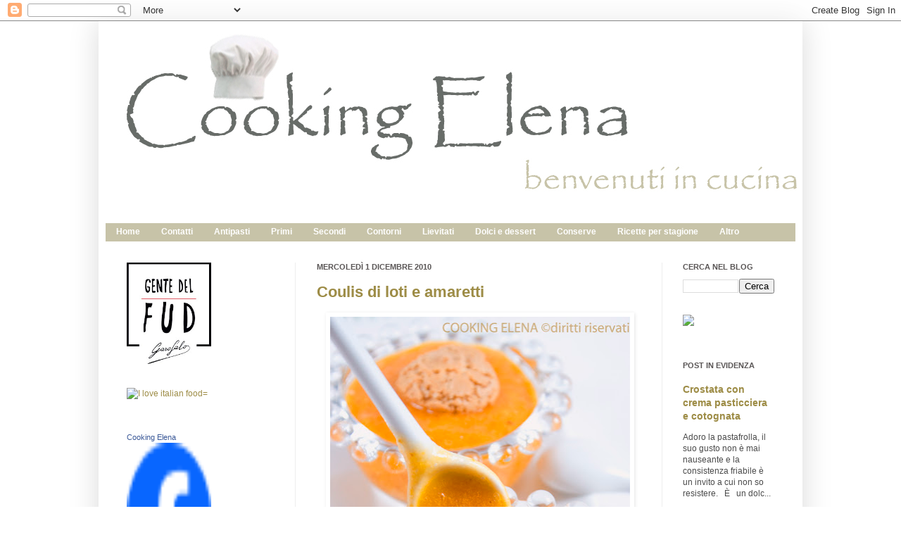

--- FILE ---
content_type: text/html; charset=UTF-8
request_url: https://cooking-elena.blogspot.com/2010/12/coulis-di-loti-e-amaretti.html
body_size: 34268
content:
<!DOCTYPE html>
<html class='v2' dir='ltr' xmlns='http://www.w3.org/1999/xhtml' xmlns:b='http://www.google.com/2005/gml/b' xmlns:data='http://www.google.com/2005/gml/data' xmlns:expr='http://www.google.com/2005/gml/expr'>
<head>
<link href='https://www.blogger.com/static/v1/widgets/335934321-css_bundle_v2.css' rel='stylesheet' type='text/css'/>
<meta content='text/html; charset=UTF-8' http-equiv='Content-Type'/>
<meta content='blogger' name='generator'/>
<link href='https://cooking-elena.blogspot.com/favicon.ico' rel='icon' type='image/x-icon'/>
<link href='http://cooking-elena.blogspot.com/2010/12/coulis-di-loti-e-amaretti.html' rel='canonical'/>
<link rel="alternate" type="application/atom+xml" title="Cooking Elena - Atom" href="https://cooking-elena.blogspot.com/feeds/posts/default" />
<link rel="alternate" type="application/rss+xml" title="Cooking Elena - RSS" href="https://cooking-elena.blogspot.com/feeds/posts/default?alt=rss" />
<link rel="service.post" type="application/atom+xml" title="Cooking Elena - Atom" href="https://www.blogger.com/feeds/7411323745415996087/posts/default" />

<link rel="alternate" type="application/atom+xml" title="Cooking Elena - Atom" href="https://cooking-elena.blogspot.com/feeds/2867582071583967177/comments/default" />
<!--Can't find substitution for tag [blog.ieCssRetrofitLinks]-->
<link href='https://blogger.googleusercontent.com/img/b/R29vZ2xl/AVvXsEgTDlq6uk-B7OHjm98Gv11jAoFkroidzbqtlZjY-PRpZRk-4fqhH7iWanmyyGLRymrrEE_jTVL1IBRnLYptva0lYJMQg-22yWcHUECNuIBJfhIX6xAR2J8cBSs2L0VEUgKlnGb1p6_xrZg/s640/Coulis+di+loti+e+amaretti_23.jpg' rel='image_src'/>
<meta content='http://cooking-elena.blogspot.com/2010/12/coulis-di-loti-e-amaretti.html' property='og:url'/>
<meta content='Coulis di loti e amaretti' property='og:title'/>
<meta content='Mi chiamo Elena e curo questo fotoblog di cucina con ricette originali e rivisitate legate al territorio. Entra e prepariamo qualcosa insieme!' property='og:description'/>
<meta content='https://blogger.googleusercontent.com/img/b/R29vZ2xl/AVvXsEgTDlq6uk-B7OHjm98Gv11jAoFkroidzbqtlZjY-PRpZRk-4fqhH7iWanmyyGLRymrrEE_jTVL1IBRnLYptva0lYJMQg-22yWcHUECNuIBJfhIX6xAR2J8cBSs2L0VEUgKlnGb1p6_xrZg/w1200-h630-p-k-no-nu/Coulis+di+loti+e+amaretti_23.jpg' property='og:image'/>
<meta content='Cooking-Elena' name='title'/>
<meta content='cooking elena, cooking-elena, cookingelena, cucina siciliana, ricette, cucina, ricette cucina, antipasti, primi piatti, secondi piatti, dolci, torte, torte salate, pizze, contorni, pasta, buona forchetta, blog cucina, ricette siciliane, palermo, tortino' name='keywords'/>
<meta content='Maddaelena' name='author'/>
<meta content='Maddaelena' name='owner'/>
<meta content='(c) 2010' name='copyright'/>
<title>Cooking Elena: Coulis di loti e amaretti</title>
<style id='page-skin-1' type='text/css'><!--
/* Variable definitions
====================
<Variable name="keycolor" description="Main Color" type="color" default="#66bbdd"/>
<Group description="Page Text" selector=".content-inner">
<Variable name="body.font" description="Font" type="font"
default="normal normal 12px Arial, Tahoma, Helvetica, FreeSans, sans-serif"/>
<Variable name="body.text.color" description="Text Color" type="color" default="#222222"/>
</Group>
<Group description="Backgrounds" selector=".body-fauxcolumns-outer">
<Variable name="body.background.color" description="Outer Background" type="color" default="#66bbdd"/>
<Variable name="content.background.color" description="Main Background" type="color" default="#ffffff"/>
<Variable name="header.background.color" description="Header Background" type="color" default="transparent"/>
</Group>
<Group description="Links" selector=".main-outer">
<Variable name="link.color" description="Link Color" type="color" default="#2288bb"/>
<Variable name="link.visited.color" description="Visited Color" type="color" default="#888888"/>
<Variable name="link.hover.color" description="Hover Color" type="color" default="#33aaff"/>
</Group>
<Group description="Blog Title" selector=".header">
<Variable name="header.font" description="Font" type="font"
default="normal normal 60px Arial, Tahoma, Helvetica, FreeSans, sans-serif"/>
<Variable name="header.text.color" description="Title Color" type="color" default="#3399bb" />
<Variable name="description.text.color" description="Description Color" type="color"
default="#777777" />
</Group>
<Group description="Tabs Text" selector=".tabs-outer .PageList">
<Variable name="tabs.font" description="Font" type="font"
default="normal normal 14px Arial, Tahoma, Helvetica, FreeSans, sans-serif"/>
<Variable name="tabs.text.color" description="Text Color" type="color" default="#999999"/>
<Variable name="tabs.selected.text.color" description="Selected Color" type="color" default="#000000"/>
</Group>
<Group description="Tabs Background" selector=".tabs-outer .PageList">
<Variable name="tabs.background.color" description="Background Color" type="color" default="#f5f5f5"/>
<Variable name="tabs.selected.background.color" description="Selected Color" type="color" default="#eeeeee"/>
</Group>
<Group description="Post Title" selector=".post">
<Variable name="post.title.font" description="Font" type="font"
default="normal normal 22px Arial, Tahoma, Helvetica, FreeSans, sans-serif"/>
</Group>
<Group description="Post Footer" selector=".post-footer">
<Variable name="post.footer.text.color" description="Text Color" type="color" default="#666666"/>
<Variable name="post.footer.background.color" description="Background Color" type="color"
default="#f9f9f9"/>
<Variable name="post.footer.border.color" description="Shadow Color" type="color" default="#eeeeee"/>
</Group>
<Group description="Gadgets" selector=".sidebar .widget">
<Variable name="widget.title.font" description="Title Font" type="font"
default="normal bold 11px Arial, Tahoma, Helvetica, FreeSans, sans-serif"/>
<Variable name="widget.title.text.color" description="Title Color" type="color" default="#000000"/>
<Variable name="widget.alternate.text.color" description="Alternate Color" type="color" default="#999999"/>
</Group>
<Group description="Images" selector=".main-inner">
<Variable name="image.background.color" description="Background Color" type="color" default="#ffffff"/>
<Variable name="image.border.color" description="Border Color" type="color" default="#eeeeee"/>
<Variable name="image.text.color" description="Caption Text Color" type="color" default="#4c4c4c"/>
</Group>
<Group description="Accents" selector=".content-inner">
<Variable name="body.rule.color" description="Separator Line Color" type="color" default="#eeeeee"/>
</Group>
<Variable name="body.background" description="Body Background" type="background"
color="#ffffff" default="$(color) none repeat scroll top left"/>
<Variable name="body.background.override" description="Body Background Override" type="string" default=""/>
<Variable name="body.background.gradient.cap" description="Body Gradient Cap" type="url"
default="url(http://www.blogblog.com/1kt/simple/gradients_light.png)"/>
<Variable name="body.background.gradient.tile" description="Body Gradient Tile" type="url"
default="url(http://www.blogblog.com/1kt/simple/body_gradient_tile_light.png)"/>
<Variable name="content.background.color.selector" description="Content Background Color Selector" type="string" default=".content-inner"/>
<Variable name="content.padding" description="Content Padding" type="length" default="10px"/>
<Variable name="content.shadow.spread" description="Content Shadow Spread" type="length" default="40px"/>
<Variable name="content.shadow.spread.webkit" description="Content Shadow Spread (WebKit)" type="length" default="5px"/>
<Variable name="content.shadow.spread.ie" description="Content Shadow Spread (IE)" type="length" default="10px"/>
<Variable name="main.border.width" description="Main Border Width" type="length" default="0"/>
<Variable name="header.background.gradient" description="Header Gradient" type="url" default="none"/>
<Variable name="header.shadow.offset.left" description="Header Shadow Offset Left" type="length" default="-1px"/>
<Variable name="header.shadow.offset.top" description="Header Shadow Offset Top" type="length" default="-1px"/>
<Variable name="header.shadow.spread" description="Header Shadow Spread" type="length" default="1px"/>
<Variable name="header.border.size" description="Header Border Size" type="length" default="1px"/>
<Variable name="description.text.size" description="Description Text Size" type="string" default="140%"/>
<Variable name="tabs.margin.top" description="Tabs Margin Top" type="length" default="0" />
<Variable name="tabs.margin.side" description="Tabs Side Margin" type="length" default="30px" />
<Variable name="tabs.background.gradient" description="Tabs Background Gradient" type="url"
default="url(http://www.blogblog.com/1kt/simple/gradients_light.png)"/>
<Variable name="tabs.border.width" description="Tabs Border Width" type="length" default="1px"/>
<Variable name="tabs.bevel.border.width" description="Tabs Bevel Border Width" type="length" default="1px"/>
<Variable name="image.border.small.size" description="Image Border Small Size" type="length" default="2px"/>
<Variable name="image.border.large.size" description="Image Border Large Size" type="length" default="5px"/>
<Variable name="page.width.selector" description="Page Width Selector" type="string" default=".region-inner"/>
<Variable name="page.width" description="Page Width" type="string" default="auto"/>
<Variable name="startSide" description="Side where text starts in blog language" type="automatic" default="left"/>
<Variable name="endSide" description="Side where text ends in blog language" type="automatic" default="right"/>
*/
/*CSS per il menu*/
ul#nav {
font: 12px Verdena, Tahoma, sans-serif;
font-weight: bold;
}
ul#nav,ul#nav li,ul#nav ul,ul#nav ul li {
margin: 0;
padding: 0;
list-style-type: none
}
ul#nav {
height: 26px;
line-height: 25px;
background: #c7c3a8;
color: #FFFFFF;
}
ul#nav a {
display: block;
padding: 0 15px;
text-decoration: none;
color: #FFFFFF;
}
ul#nav li {
float: left;
position: relative;
}
ul#nav li li {
float: none;
line-height: 22px;
display: block !important;
display: inline; /*IE*/
}
ul#nav ul {
position: absolute;
top: 23px;
left: -9999px;
width: 12em;
}
ul#nav ul {
padding: 7px 0;
border: 1px solid #FFFFFF;
}
ul#nav li li a {
height: 22px
}  /*fix per IE */
ul#nav ul,ul#nav li li a {
background-color: #9d502f;
color: #FFFFFF;
}
ul#nav li:hover,ul#nav a:hover {
background-color: #FFFFFF;
color: #9d502f;
padding-top: 1px;
}
ul#nav li:hover ul,ul#nav li.sfhover ul {
left: -1px;
z-index: 100
}
/* Content
----------------------------------------------- */
body {
font: normal normal 12px Arial, Tahoma, Helvetica, FreeSans, sans-serif;
color: #4c4c4c;
background: #ffffff none no-repeat scroll center center;
padding: 0 40px 40px 40px;
}
body.mobile {
padding: 0 5px 5px;
}
html body .region-inner {
min-width: 0;
max-width: 100%;
width: auto;
}
a:link {
text-decoration:none;
color: #9d8c46;
}
a:visited {
text-decoration:none;
color: #908145;
}
a:hover {
text-decoration:underline;
color: #a14c25;
}
.body-fauxcolumn-outer .fauxcolumn-inner {
background: transparent none repeat scroll top left;
_background-image: none;
}
.body-fauxcolumn-outer .cap-top {
position: absolute;
z-index: 1;
height: 400px;
width: 100%;
background: #ffffff none no-repeat scroll center center;
}
.body-fauxcolumn-outer .cap-top .cap-left {
width: 100%;
background: transparent none repeat-x scroll top left;
_background-image: none;
}
.content-outer {
-moz-box-shadow: 0 0 40px rgba(0, 0, 0, .15);
-webkit-box-shadow: 0 0 5px rgba(0, 0, 0, .15);
-goog-ms-box-shadow: 0 0 10px #333333;
box-shadow: 0 0 40px rgba(0, 0, 0, .15);
margin-bottom: 1px;
}
.content-inner {
padding: 10px;
}
.content-inner {
background-color: transparent;
}
/* Header
----------------------------------------------- */
.header-outer {
background: transparent url(//www.blogblog.com/1kt/simple/gradients_light.png) repeat-x scroll 0 -400px;
_background-image: none;
}
.Header h1 {
font: normal normal 60px Arial, Tahoma, Helvetica, FreeSans, sans-serif;
color: #ffffff;
text-shadow: 1px 2px 3px rgba(0, 0, 0, .2);
}
.Header h1 a {
color: #ffffff;
}
.Header .description {
font-size: 140%;
color: #ffffff;
}
/* Tabs
----------------------------------------------- */
.tabs-inner .section:first-child {
border-top: 0 solid #eeeeee;
}
.tabs-inner .section:first-child ul {
margin-top: -0;
border-top: 0 solid #eeeeee;
}
.tabs-inner .widget ul {
background: #ffffff url(//www.blogblog.com/1kt/simple/gradients_light.png) repeat-x scroll 0 -800px;
_background-image: none;
border-bottom: 1px solid #eeeeee;
margin-top: 0;
margin-left: -30px;
margin-right: -30px;
}
.tabs-inner .widget li a {
display: inline-block;
padding: .15em 1em;
font: normal normal 14px Arial, Tahoma, Helvetica, FreeSans, sans-serif;
color: #929292;
border-left: 1px solid transparent;
border-right: 1px solid #eeeeee;
}
.tabs-inner .widget li:first-child a {
border-left: none;
}
.tabs-inner .widget li.selected a, .tabs-inner .widget li a:hover {
color: #000000;
background-color: #ffffff;
text-decoration: none;
}
/* Columns
----------------------------------------------- */
.main-outer {
border-top: 0 solid #eeeeee;
}
.fauxcolumn-left-outer .fauxcolumn-inner {
border-right: 1px solid #eeeeee;
}
.fauxcolumn-right-outer .fauxcolumn-inner {
border-left: 1px solid #eeeeee;
}
/* Headings
----------------------------------------------- */
h2 {
margin: 0 0 1em 0;
font: normal bold 11px Verdana, Geneva, sans-serif;;
color: #595555;
text-transform: uppercase;
}
/* Widgets
----------------------------------------------- */
.widget .zippy {
color: #999999;
text-shadow: 2px 2px 1px rgba(0, 0, 0, .1);
}
/* Posts
----------------------------------------------- */
.post {
margin: 0 0 25px 0;
}
h3.post-title, .comments h4 {
font: normal bold 22px Verdana, Geneva, sans-serif;;
margin: .75em 0 0;
}
.post-body {
font-size: 110%;
line-height: 1.4;
position: relative;
}
.post-body img, .post-body .tr-caption-container, .Profile img, .Image img,
.BlogList .item-thumbnail img {
padding: 2px;
background: transparent;
border: 1px solid transparent;
-moz-box-shadow: 1px 1px 5px rgba(0, 0, 0, .1);
-webkit-box-shadow: 1px 1px 5px rgba(0, 0, 0, .1);
box-shadow: 1px 1px 5px rgba(0, 0, 0, .1);
}
.post-body img, .post-body .tr-caption-container {
padding: 5px;
}
.post-body .tr-caption-container {
color: #222222;
}
.post-body .tr-caption-container img {
padding: 0;
background: transparent;
border: none;
-moz-box-shadow: 0 0 0 rgba(0, 0, 0, .1);
-webkit-box-shadow: 0 0 0 rgba(0, 0, 0, .1);
box-shadow: 0 0 0 rgba(0, 0, 0, .1);
}
.post-header {
margin: 0 0 1.5em;
line-height: 1.6;
font-size: 90%;
}
.post-footer {
margin: 20px -2px 0;
padding: 5px 10px;
color: #9d8c46;
background-color: #e9e7bc;
border-bottom: 1px solid #ffffff;
line-height: 1.6;
font-size: 90%;
}
#comments .comment-author {
padding-top: 1.5em;
border-top: 1px solid #eeeeee;
background-position: 0 1.5em;
}
#comments .comment-author:first-child {
padding-top: 0;
border-top: none;
}
.avatar-image-container {
margin: .2em 0 0;
}
#comments .avatar-image-container img {
border: 1px solid transparent;
}
/* Accents
---------------------------------------------- */
.section-columns td.columns-cell {
border-left: 1px solid #eeeeee;
}

--></style>
<style id='template-skin-1' type='text/css'><!--
body {
min-width: 1000px;
}
.content-outer, .content-fauxcolumn-outer, .region-inner {
min-width: 1000px;
max-width: 1000px;
_width: 1000px;
}
.main-inner .columns {
padding-left: 270px;
padding-right: 190px;
}
.main-inner .fauxcolumn-center-outer {
left: 270px;
right: 190px;
/* IE6 does not respect left and right together */
_width: expression(this.parentNode.offsetWidth -
parseInt("270px") -
parseInt("190px") + 'px');
}
.main-inner .fauxcolumn-left-outer {
width: 270px;
}
.main-inner .fauxcolumn-right-outer {
width: 190px;
}
.main-inner .column-left-outer {
width: 270px;
right: 100%;
margin-left: -270px;
}
.main-inner .column-right-outer {
width: 190px;
margin-right: -190px;
}
#layout {
min-width: 0;
}
#layout .content-outer {
min-width: 0;
width: 800px;
}
#layout .region-inner {
min-width: 0;
width: auto;
}
--></style>
<script type='text/javascript'>

  var _gaq = _gaq || [];
  _gaq.push(['_setAccount', 'UA-16427013-1']);
  _gaq.push(['_trackPageview']);

  (function() {
    var ga = document.createElement('script'); ga.type = 'text/javascript'; ga.async = true;
    ga.src = ('https:' == document.location.protocol ? 'https://ssl' : 'http://www') + '.google-analytics.com/ga.js';
    var s = document.getElementsByTagName('script')[0]; s.parentNode.insertBefore(ga, s);
  })();

</script>
<link href='https://www.blogger.com/dyn-css/authorization.css?targetBlogID=7411323745415996087&amp;zx=5ced73b2-1d70-46f8-a39b-89c1d86ae757' media='none' onload='if(media!=&#39;all&#39;)media=&#39;all&#39;' rel='stylesheet'/><noscript><link href='https://www.blogger.com/dyn-css/authorization.css?targetBlogID=7411323745415996087&amp;zx=5ced73b2-1d70-46f8-a39b-89c1d86ae757' rel='stylesheet'/></noscript>
<meta name='google-adsense-platform-account' content='ca-host-pub-1556223355139109'/>
<meta name='google-adsense-platform-domain' content='blogspot.com'/>

<!-- data-ad-client=ca-pub-9574699298851196 -->

</head>
<body class='loading'>
<div class='navbar section' id='navbar'><div class='widget Navbar' data-version='1' id='Navbar1'><script type="text/javascript">
    function setAttributeOnload(object, attribute, val) {
      if(window.addEventListener) {
        window.addEventListener('load',
          function(){ object[attribute] = val; }, false);
      } else {
        window.attachEvent('onload', function(){ object[attribute] = val; });
      }
    }
  </script>
<div id="navbar-iframe-container"></div>
<script type="text/javascript" src="https://apis.google.com/js/platform.js"></script>
<script type="text/javascript">
      gapi.load("gapi.iframes:gapi.iframes.style.bubble", function() {
        if (gapi.iframes && gapi.iframes.getContext) {
          gapi.iframes.getContext().openChild({
              url: 'https://www.blogger.com/navbar/7411323745415996087?po\x3d2867582071583967177\x26origin\x3dhttps://cooking-elena.blogspot.com',
              where: document.getElementById("navbar-iframe-container"),
              id: "navbar-iframe"
          });
        }
      });
    </script><script type="text/javascript">
(function() {
var script = document.createElement('script');
script.type = 'text/javascript';
script.src = '//pagead2.googlesyndication.com/pagead/js/google_top_exp.js';
var head = document.getElementsByTagName('head')[0];
if (head) {
head.appendChild(script);
}})();
</script>
</div></div>
<div class='body-fauxcolumns'>
<div class='fauxcolumn-outer body-fauxcolumn-outer'>
<div class='cap-top'>
<div class='cap-left'></div>
<div class='cap-right'></div>
</div>
<div class='fauxborder-left'>
<div class='fauxborder-right'></div>
<div class='fauxcolumn-inner'>
</div>
</div>
<div class='cap-bottom'>
<div class='cap-left'></div>
<div class='cap-right'></div>
</div>
</div>
</div>
<div class='content'>
<div class='content-fauxcolumns'>
<div class='fauxcolumn-outer content-fauxcolumn-outer'>
<div class='cap-top'>
<div class='cap-left'></div>
<div class='cap-right'></div>
</div>
<div class='fauxborder-left'>
<div class='fauxborder-right'></div>
<div class='fauxcolumn-inner'>
</div>
</div>
<div class='cap-bottom'>
<div class='cap-left'></div>
<div class='cap-right'></div>
</div>
</div>
</div>
<div class='content-outer'>
<div class='content-cap-top cap-top'>
<div class='cap-left'></div>
<div class='cap-right'></div>
</div>
<div class='fauxborder-left content-fauxborder-left'>
<div class='fauxborder-right content-fauxborder-right'></div>
<div class='content-inner'>
<header>
<div class='header-outer'>
<div class='header-cap-top cap-top'>
<div class='cap-left'></div>
<div class='cap-right'></div>
</div>
<div class='fauxborder-left header-fauxborder-left'>
<div class='fauxborder-right header-fauxborder-right'></div>
<div class='region-inner header-inner'>
<div class='header no-items section' id='header'></div>
</div>
</div>
<div class='header-cap-bottom cap-bottom'>
<div class='cap-left'></div>
<div class='cap-right'></div>
</div>
</div>
</header>
<div class='tabs-outer'>
<div class='tabs-cap-top cap-top'>
<div class='cap-left'></div>
<div class='cap-right'></div>
</div>
<div class='fauxborder-left tabs-fauxborder-left'>
<div class='fauxborder-right tabs-fauxborder-right'></div>
<div class='region-inner tabs-inner'>
<div class='tabs section' id='crosscol'><div class='widget Header' data-version='1' id='Header1'>
<div id='header-inner'>
<a href='https://cooking-elena.blogspot.com/' style='display: block'>
<img alt='Cooking Elena' height='277px; ' id='Header1_headerimg' src='https://blogger.googleusercontent.com/img/b/R29vZ2xl/AVvXsEildNt8CoFk-IA_Mziqn1HgsgHLX0CaFPq6u0XWY0MyvhKhK4aIExadbb5oz092xeF7Xrs53MpVCX7E8iFe24RT8LkvV4041YJ-JcWCraxhTWmOAEXVKzqryyzGLLtDU4Lhx6ucKs2VRDM/s1600/cooking+elena+benvenuti+in+cucina.jpg' style='display: block' width='952px; '/>
</a>
</div>
</div></div>
<div class='tabs no-items section' id='crosscol-overflow'></div>
</div>
</div>
<div class='tabs-cap-bottom cap-bottom'>
<div class='cap-left'></div>
<div class='cap-right'></div>
</div>
</div>
<div class='main-outer'>
<div class='main-cap-top cap-top'>
<div class='cap-left'></div>
<div class='cap-right'></div>
</div>
<div class='fauxborder-left main-fauxborder-left'>
<div class='fauxborder-right main-fauxborder-right'></div>
<div>
<ul id='nav'>
<li><a href='http://cooking-elena.blogspot.com'>Home</a></li>
<li><a href='http://cooking-elena.blogspot.com/p/contatti.html'>Contatti</a></li>
<li><a href='http://cooking-elena.blogspot.com/p/antipasti.html'>Antipasti</a></li>
<li><a href='http://cooking-elena.blogspot.com/p/primi-piatti.html'>Primi</a></li>
<li><a href='http://cooking-elena.blogspot.com/p/secondi-piatti.html'>Secondi</a></li>
<li><a href='http://cooking-elena.blogspot.com/p/contorni.html'>Contorni</a></li>
<li><a href='http://cooking-elena.blogspot.com/p/lievitati.html'>Lievitati</a></li>
<li><a href='http://cooking-elena.blogspot.com/p/dolci.html'>Dolci e dessert</a></li>
<li><a href='http://cooking-elena.blogspot.com/p/conserve.html'>Conserve</a></li>
<li><a href='http://cooking-elena.blogspot.com/p/ricette-per-stagione.html'>Ricette per stagione</a></li>
<li><a href='http://cooking-elena.blogspot.com/search/label/altro'>Altro</a></li>
<li><a href='http://cooking-elena.blogspot.com/p/km-zero.html'>Km Zero</a></li>
</ul>
</div>
<div class='region-inner main-inner'>
<div class='columns fauxcolumns'>
<div class='fauxcolumn-outer fauxcolumn-center-outer'>
<div class='cap-top'>
<div class='cap-left'></div>
<div class='cap-right'></div>
</div>
<div class='fauxborder-left'>
<div class='fauxborder-right'></div>
<div class='fauxcolumn-inner'>
</div>
</div>
<div class='cap-bottom'>
<div class='cap-left'></div>
<div class='cap-right'></div>
</div>
</div>
<div class='fauxcolumn-outer fauxcolumn-left-outer'>
<div class='cap-top'>
<div class='cap-left'></div>
<div class='cap-right'></div>
</div>
<div class='fauxborder-left'>
<div class='fauxborder-right'></div>
<div class='fauxcolumn-inner'>
</div>
</div>
<div class='cap-bottom'>
<div class='cap-left'></div>
<div class='cap-right'></div>
</div>
</div>
<div class='fauxcolumn-outer fauxcolumn-right-outer'>
<div class='cap-top'>
<div class='cap-left'></div>
<div class='cap-right'></div>
</div>
<div class='fauxborder-left'>
<div class='fauxborder-right'></div>
<div class='fauxcolumn-inner'>
</div>
</div>
<div class='cap-bottom'>
<div class='cap-left'></div>
<div class='cap-right'></div>
</div>
</div>
<!-- corrects IE6 width calculation -->
<div class='columns-inner'>
<div class='column-center-outer'>
<div class='column-center-inner'>
<div class='main section' id='main'><div class='widget Blog' data-version='1' id='Blog1'>
<div class='blog-posts hfeed'>

          <div class="date-outer">
        
<h2 class='date-header'><span>mercoledì 1 dicembre 2010</span></h2>

          <div class="date-posts">
        
<div class='post-outer'>
<div class='post hentry'>
<a name='2867582071583967177'></a>
<h3 class='post-title entry-title'>
<a href='https://cooking-elena.blogspot.com/2010/12/coulis-di-loti-e-amaretti.html'>Coulis di loti e amaretti</a>
</h3>
<div class='post-header'>
<div class='post-header-line-1'></div>
</div>
<div class='post-body entry-content'>
<div dir="ltr" style="text-align: left;" trbidi="on">
<div class="separator" style="clear: both; text-align: center;">
</div>
<div class="separator" style="clear: both; text-align: center;">
</div>
<div class="separator" style="clear: both; text-align: center;">
</div>
<div class="separator" style="clear: both; text-align: center;">
</div>
<div class="separator" style="clear: both; text-align: center;">
<a href="https://blogger.googleusercontent.com/img/b/R29vZ2xl/AVvXsEgTDlq6uk-B7OHjm98Gv11jAoFkroidzbqtlZjY-PRpZRk-4fqhH7iWanmyyGLRymrrEE_jTVL1IBRnLYptva0lYJMQg-22yWcHUECNuIBJfhIX6xAR2J8cBSs2L0VEUgKlnGb1p6_xrZg/s1600/Coulis+di+loti+e+amaretti_23.jpg" imageanchor="1" style="margin-left: 1em; margin-right: 1em;"><img border="0" height="640" src="https://blogger.googleusercontent.com/img/b/R29vZ2xl/AVvXsEgTDlq6uk-B7OHjm98Gv11jAoFkroidzbqtlZjY-PRpZRk-4fqhH7iWanmyyGLRymrrEE_jTVL1IBRnLYptva0lYJMQg-22yWcHUECNuIBJfhIX6xAR2J8cBSs2L0VEUgKlnGb1p6_xrZg/s640/Coulis+di+loti+e+amaretti_23.jpg" width="426" /></a></div>
<div class="separator" style="clear: both; text-align: center;">
<br /></div>
<div style="line-height: 150%; margin-bottom: 6.0pt; margin-left: 0cm; margin-right: 0cm; margin-top: 4.8pt; text-align: justify;">
<span style="color: black; line-height: 150%;"><span class="Apple-style-span" style="font-family: inherit;">Perdonatemi, ma quando si ha a disposizione un&#8217;intera cassetta di loti è inevitabile diventare monotematici, ma data la bontà della mia materia prima (i cachi di Misilmeri) il &#8220;sacrificio&#8221; è sopportabile, almeno per chi mi sta accanto! Eccovi, perciò, un altro post (non l&#8217;ultimo!) a base di questo frutto. Il procedimento è rapido, la ricetta facilissima, il gusto squisito ed il risultato d&#8217;effetto: una cremina dolce e vellutata impreziosita da briciole di amaretti&#8230;ummm.! Ovviamente la bontà dipende dalla qualità e dalla dolcezza del frutto.<o:p></o:p></span></span><br />
<span style="color: black; line-height: 150%;"><span class="Apple-style-span" style="font-family: inherit;"></span></span><br />
<a name="more"></a></div>
<div style="line-height: 150%; margin-bottom: 6.0pt; margin-left: 0cm; margin-right: 0cm; margin-top: 4.8pt; text-align: justify;">
<b><span class="Apple-style-span" style="color: #990000;"><span class="Apple-style-span" style="font-family: inherit;">Ingredienti per 2 ciotoline medio-piccole</span></span></b></div>
<div class="separator" style="clear: both; text-align: justify;">
</div>
<div style="line-height: 150%; margin-bottom: 6.0pt; margin-left: 0cm; margin-right: 0cm; margin-top: 4.8pt; text-align: justify;">
<span style="color: black; line-height: 150%;"><span class="Apple-style-span" style="font-family: inherit;">2 grossi loti</span></span></div>
<div style="line-height: 150%; margin-bottom: 6.0pt; margin-left: 0cm; margin-right: 0cm; margin-top: 4.8pt; text-align: justify;">
<span style="color: black; line-height: 150%;"><span class="Apple-style-span" style="font-family: inherit;">6 amaretti</span></span></div>
<div style="line-height: 150%; margin-bottom: 6.0pt; margin-left: 0cm; margin-right: 0cm; margin-top: 4.8pt; text-align: justify;">
<span style="color: black; line-height: 150%;"><span class="Apple-style-span" style="font-family: inherit;">un pizzico di cannella<o:p></o:p></span></span></div>
<div style="line-height: 150%; margin-bottom: 6.0pt; margin-left: 0cm; margin-right: 0cm; margin-top: 4.8pt; text-align: justify;">
<span style="color: black; line-height: 150%;"><span class="Apple-style-span" style="font-family: inherit;"><br />
</span></span></div>
<div style="line-height: 150%; margin-bottom: 6.0pt; margin-left: 0cm; margin-right: 0cm; margin-top: 4.8pt; text-align: justify;">
<span style="color: black; line-height: 150%;"><span class="Apple-style-span" style="font-family: inherit;">Sbuccia i loti e riduci in crema la polpa con il mixer. Aggiungi 4 amaretti sbriciolati, un pizzico di cannella e amalgama il tutto. Versa la crema nelle ciotoline e decora con un amaretto.<o:p></o:p></span></span></div>
<div style="line-height: 150%; margin-bottom: 6.0pt; margin-left: 0cm; margin-right: 0cm; margin-top: 4.8pt; text-align: justify;">
<span style="color: black; line-height: 150%;"><span class="Apple-style-span" style="font-family: inherit;">Sarò monotematica anche sulle ciotoline, ma mi piacciono troppo :)</span></span></div>
<div style="line-height: 150%; margin-bottom: 6.0pt; margin-left: 0cm; margin-right: 0cm; margin-top: 4.8pt; text-align: justify;">
<div class="separator" style="clear: both; text-align: center;">
<a href="https://blogger.googleusercontent.com/img/b/R29vZ2xl/AVvXsEivvb4ZKVSWMmkPGwgSJBH1rIuyIBgzum_REadqYFgxNJa3h7DDVlYMWftbT2Ox9QXujoQYUQCl1fcDfq6JppSGY_c4d9lS8IqNsGsg5Kx-m6gIlnwcyRNlbsjXWU288i3K7ix5um5wrcw/s1600/Coulis+di+loti+e+amaretti.jpg" imageanchor="1" style="margin-left: 1em; margin-right: 1em;"><img border="0" height="640" src="https://blogger.googleusercontent.com/img/b/R29vZ2xl/AVvXsEivvb4ZKVSWMmkPGwgSJBH1rIuyIBgzum_REadqYFgxNJa3h7DDVlYMWftbT2Ox9QXujoQYUQCl1fcDfq6JppSGY_c4d9lS8IqNsGsg5Kx-m6gIlnwcyRNlbsjXWU288i3K7ix5um5wrcw/s640/Coulis+di+loti+e+amaretti.jpg" width="426" /></a></div>
<br />
<div class="separator" style="clear: both; text-align: center;">
<a href="https://blogger.googleusercontent.com/img/b/R29vZ2xl/AVvXsEjo_EvYweyDk4K-UgBbeKSTx-oxBCbPIx-mO8Ni2ylLCqzEm6MLqFTBK8VVKChmTAPwsXS6XQFeNzfneggDQfqcVorwHjGSgPwLmINbdWvU7ALlI4gG7-3JWDSY-0Kf-ElPXdc1dhIjosk/s1600/Coulis+di+loti+e+amaretti_25.jpg" imageanchor="1" style="margin-left: 1em; margin-right: 1em;"><img border="0" height="640" src="https://blogger.googleusercontent.com/img/b/R29vZ2xl/AVvXsEjo_EvYweyDk4K-UgBbeKSTx-oxBCbPIx-mO8Ni2ylLCqzEm6MLqFTBK8VVKChmTAPwsXS6XQFeNzfneggDQfqcVorwHjGSgPwLmINbdWvU7ALlI4gG7-3JWDSY-0Kf-ElPXdc1dhIjosk/s640/Coulis+di+loti+e+amaretti_25.jpg" width="426" /></a></div>
<span style="color: black; line-height: 150%;"><span class="Apple-style-span" style="font-family: inherit;"><br />
</span></span></div>
<div class="separator" style="clear: both; text-align: center;">
</div>
<div style="line-height: 150%; margin-bottom: 6.0pt; margin-left: 0cm; margin-right: 0cm; margin-top: 4.8pt; text-align: justify;">
<div class="separator" style="clear: both; text-align: center;">
</div>
<br /></div>
<div class="separator" style="clear: both; text-align: center;">
</div>
<div class="separator" style="clear: both; text-align: center;">
</div>
<div class="separator" style="clear: both; text-align: center;">
<br /></div>
<div class="separator" style="clear: both; text-align: center;">
<br /></div>
</div>
<div style='clear: both;'></div>
</div>
<div class='post-footer'>
<div class='post-share-buttons'>
<a class='goog-inline-block share-button sb-email' href='https://www.blogger.com/share-post.g?blogID=7411323745415996087&postID=2867582071583967177&target=email' target='_blank' title='Invia tramite email'><span class='share-button-link-text'>Invia tramite email</span></a><a class='goog-inline-block share-button sb-blog' href='https://www.blogger.com/share-post.g?blogID=7411323745415996087&postID=2867582071583967177&target=blog' onclick='window.open(this.href, "_blank", "height=270,width=475"); return false;' target='_blank' title='Postalo sul blog'><span class='share-button-link-text'>Postalo sul blog</span></a><a class='goog-inline-block share-button sb-twitter' href='https://www.blogger.com/share-post.g?blogID=7411323745415996087&postID=2867582071583967177&target=twitter' target='_blank' title='Condividi su X'><span class='share-button-link-text'>Condividi su X</span></a><a class='goog-inline-block share-button sb-facebook' href='https://www.blogger.com/share-post.g?blogID=7411323745415996087&postID=2867582071583967177&target=facebook' onclick='window.open(this.href, "_blank", "height=430,width=640"); return false;' target='_blank' title='Condividi su Facebook'><span class='share-button-link-text'>Condividi su Facebook</span></a><a class='goog-inline-block share-button sb-pinterest' href='https://www.blogger.com/share-post.g?blogID=7411323745415996087&postID=2867582071583967177&target=pinterest' target='_blank' title='Condividi su Pinterest'><span class='share-button-link-text'>Condividi su Pinterest</span></a>
</div>
<div class='post-footer-line post-footer-line-1'><span class='post-author vcard'>
Pubblicato da
<span class='fn'>Cooking Elena</span>
</span>
<span class='post-timestamp'>
alle
<a class='timestamp-link' href='https://cooking-elena.blogspot.com/2010/12/coulis-di-loti-e-amaretti.html' rel='bookmark' title='permanent link'><abbr class='published' title='2010-12-01T09:17:00+01:00'>09:17</abbr></a>
</span>
<span class='post-comment-link'>
</span>
<span class='post-icons'>
<span class='item-control blog-admin pid-1513066367'>
<a href='https://www.blogger.com/post-edit.g?blogID=7411323745415996087&postID=2867582071583967177&from=pencil' title='Modifica post'>
<img alt='' class='icon-action' height='18' src='https://resources.blogblog.com/img/icon18_edit_allbkg.gif' width='18'/>
</a>
</span>
</span>
</div>
<div class='post-footer-line post-footer-line-2'><span class='post-labels'>
Etichette:
<a href='https://cooking-elena.blogspot.com/search/label/amaretti' rel='tag'>amaretti</a>,
<a href='https://cooking-elena.blogspot.com/search/label/cachi' rel='tag'>cachi</a>,
<a href='https://cooking-elena.blogspot.com/search/label/cannella' rel='tag'>cannella</a>,
<a href='https://cooking-elena.blogspot.com/search/label/dolci' rel='tag'>dolci</a>
</span>
</div>
<div class='post-footer-line post-footer-line-3'></div>
</div>
</div>
<div class='comments' id='comments'>
<a name='comments'></a>
<h4>18 commenti:</h4>
<div class='comments-content'>
<script async='async' src='' type='text/javascript'></script>
<script type='text/javascript'>
    (function() {
      var items = null;
      var msgs = null;
      var config = {};

// <![CDATA[
      var cursor = null;
      if (items && items.length > 0) {
        cursor = parseInt(items[items.length - 1].timestamp) + 1;
      }

      var bodyFromEntry = function(entry) {
        var text = (entry &&
                    ((entry.content && entry.content.$t) ||
                     (entry.summary && entry.summary.$t))) ||
            '';
        if (entry && entry.gd$extendedProperty) {
          for (var k in entry.gd$extendedProperty) {
            if (entry.gd$extendedProperty[k].name == 'blogger.contentRemoved') {
              return '<span class="deleted-comment">' + text + '</span>';
            }
          }
        }
        return text;
      }

      var parse = function(data) {
        cursor = null;
        var comments = [];
        if (data && data.feed && data.feed.entry) {
          for (var i = 0, entry; entry = data.feed.entry[i]; i++) {
            var comment = {};
            // comment ID, parsed out of the original id format
            var id = /blog-(\d+).post-(\d+)/.exec(entry.id.$t);
            comment.id = id ? id[2] : null;
            comment.body = bodyFromEntry(entry);
            comment.timestamp = Date.parse(entry.published.$t) + '';
            if (entry.author && entry.author.constructor === Array) {
              var auth = entry.author[0];
              if (auth) {
                comment.author = {
                  name: (auth.name ? auth.name.$t : undefined),
                  profileUrl: (auth.uri ? auth.uri.$t : undefined),
                  avatarUrl: (auth.gd$image ? auth.gd$image.src : undefined)
                };
              }
            }
            if (entry.link) {
              if (entry.link[2]) {
                comment.link = comment.permalink = entry.link[2].href;
              }
              if (entry.link[3]) {
                var pid = /.*comments\/default\/(\d+)\?.*/.exec(entry.link[3].href);
                if (pid && pid[1]) {
                  comment.parentId = pid[1];
                }
              }
            }
            comment.deleteclass = 'item-control blog-admin';
            if (entry.gd$extendedProperty) {
              for (var k in entry.gd$extendedProperty) {
                if (entry.gd$extendedProperty[k].name == 'blogger.itemClass') {
                  comment.deleteclass += ' ' + entry.gd$extendedProperty[k].value;
                } else if (entry.gd$extendedProperty[k].name == 'blogger.displayTime') {
                  comment.displayTime = entry.gd$extendedProperty[k].value;
                }
              }
            }
            comments.push(comment);
          }
        }
        return comments;
      };

      var paginator = function(callback) {
        if (hasMore()) {
          var url = config.feed + '?alt=json&v=2&orderby=published&reverse=false&max-results=50';
          if (cursor) {
            url += '&published-min=' + new Date(cursor).toISOString();
          }
          window.bloggercomments = function(data) {
            var parsed = parse(data);
            cursor = parsed.length < 50 ? null
                : parseInt(parsed[parsed.length - 1].timestamp) + 1
            callback(parsed);
            window.bloggercomments = null;
          }
          url += '&callback=bloggercomments';
          var script = document.createElement('script');
          script.type = 'text/javascript';
          script.src = url;
          document.getElementsByTagName('head')[0].appendChild(script);
        }
      };
      var hasMore = function() {
        return !!cursor;
      };
      var getMeta = function(key, comment) {
        if ('iswriter' == key) {
          var matches = !!comment.author
              && comment.author.name == config.authorName
              && comment.author.profileUrl == config.authorUrl;
          return matches ? 'true' : '';
        } else if ('deletelink' == key) {
          return config.baseUri + '/comment/delete/'
               + config.blogId + '/' + comment.id;
        } else if ('deleteclass' == key) {
          return comment.deleteclass;
        }
        return '';
      };

      var replybox = null;
      var replyUrlParts = null;
      var replyParent = undefined;

      var onReply = function(commentId, domId) {
        if (replybox == null) {
          // lazily cache replybox, and adjust to suit this style:
          replybox = document.getElementById('comment-editor');
          if (replybox != null) {
            replybox.height = '250px';
            replybox.style.display = 'block';
            replyUrlParts = replybox.src.split('#');
          }
        }
        if (replybox && (commentId !== replyParent)) {
          replybox.src = '';
          document.getElementById(domId).insertBefore(replybox, null);
          replybox.src = replyUrlParts[0]
              + (commentId ? '&parentID=' + commentId : '')
              + '#' + replyUrlParts[1];
          replyParent = commentId;
        }
      };

      var hash = (window.location.hash || '#').substring(1);
      var startThread, targetComment;
      if (/^comment-form_/.test(hash)) {
        startThread = hash.substring('comment-form_'.length);
      } else if (/^c[0-9]+$/.test(hash)) {
        targetComment = hash.substring(1);
      }

      // Configure commenting API:
      var configJso = {
        'maxDepth': config.maxThreadDepth
      };
      var provider = {
        'id': config.postId,
        'data': items,
        'loadNext': paginator,
        'hasMore': hasMore,
        'getMeta': getMeta,
        'onReply': onReply,
        'rendered': true,
        'initComment': targetComment,
        'initReplyThread': startThread,
        'config': configJso,
        'messages': msgs
      };

      var render = function() {
        if (window.goog && window.goog.comments) {
          var holder = document.getElementById('comment-holder');
          window.goog.comments.render(holder, provider);
        }
      };

      // render now, or queue to render when library loads:
      if (window.goog && window.goog.comments) {
        render();
      } else {
        window.goog = window.goog || {};
        window.goog.comments = window.goog.comments || {};
        window.goog.comments.loadQueue = window.goog.comments.loadQueue || [];
        window.goog.comments.loadQueue.push(render);
      }
    })();
// ]]>
  </script>
<div id='comment-holder'>
<div class="comment-thread toplevel-thread"><ol id="top-ra"><li class="comment" id="c7176548746964574024"><div class="avatar-image-container"><img src="//www.blogger.com/img/blogger_logo_round_35.png" alt=""/></div><div class="comment-block"><div class="comment-header"><cite class="user"><a href="https://www.blogger.com/profile/13591555737440564295" rel="nofollow">Olio e Aceto Blog</a></cite><span class="icon user "></span><span class="datetime secondary-text"><a rel="nofollow" href="https://cooking-elena.blogspot.com/2010/12/coulis-di-loti-e-amaretti.html?showComment=1291192529607#c7176548746964574024">1 dicembre 2010 alle ore 09:35</a></span></div><p class="comment-content">ammetto che non mangio questo frutto, per me è troppo dolce, cmq hanno un aspetti sublime...</p><span class="comment-actions secondary-text"><a class="comment-reply" target="_self" data-comment-id="7176548746964574024">Rispondi</a><span class="item-control blog-admin blog-admin pid-1486166905"><a target="_self" href="https://www.blogger.com/comment/delete/7411323745415996087/7176548746964574024">Elimina</a></span></span></div><div class="comment-replies"><div id="c7176548746964574024-rt" class="comment-thread inline-thread hidden"><span class="thread-toggle thread-expanded"><span class="thread-arrow"></span><span class="thread-count"><a target="_self">Risposte</a></span></span><ol id="c7176548746964574024-ra" class="thread-chrome thread-expanded"><div></div><div id="c7176548746964574024-continue" class="continue"><a class="comment-reply" target="_self" data-comment-id="7176548746964574024">Rispondi</a></div></ol></div></div><div class="comment-replybox-single" id="c7176548746964574024-ce"></div></li><li class="comment" id="c7316335014218036618"><div class="avatar-image-container"><img src="//3.bp.blogspot.com/-gghQxo2E268/XMqZnqyYklI/AAAAAAABHtU/7_ik2ivJCtsEHnAVdelNtzOoTlx_3ElYACK4BGAYYCw/s35/IMG_20190413_171059_001_COVER.jpg" alt=""/></div><div class="comment-block"><div class="comment-header"><cite class="user"><a href="https://www.blogger.com/profile/03282135477186601264" rel="nofollow">Kika</a></cite><span class="icon user "></span><span class="datetime secondary-text"><a rel="nofollow" href="https://cooking-elena.blogspot.com/2010/12/coulis-di-loti-e-amaretti.html?showComment=1291194748390#c7316335014218036618">1 dicembre 2010 alle ore 10:12</a></span></div><p class="comment-content">e finalmente la ricettina che aspettavo.<br>Semplice, velocissima e di sicuro buona. Io poi i cachi li adoro, bisogna approfittare del momento e comprarne finché si può.<br>Pensa che accanto al mio ufficio ce n&#39;è un albero pieno e penso proprio che li lasceranno marcire là in alto :-(</p><span class="comment-actions secondary-text"><a class="comment-reply" target="_self" data-comment-id="7316335014218036618">Rispondi</a><span class="item-control blog-admin blog-admin pid-1222582076"><a target="_self" href="https://www.blogger.com/comment/delete/7411323745415996087/7316335014218036618">Elimina</a></span></span></div><div class="comment-replies"><div id="c7316335014218036618-rt" class="comment-thread inline-thread hidden"><span class="thread-toggle thread-expanded"><span class="thread-arrow"></span><span class="thread-count"><a target="_self">Risposte</a></span></span><ol id="c7316335014218036618-ra" class="thread-chrome thread-expanded"><div></div><div id="c7316335014218036618-continue" class="continue"><a class="comment-reply" target="_self" data-comment-id="7316335014218036618">Rispondi</a></div></ol></div></div><div class="comment-replybox-single" id="c7316335014218036618-ce"></div></li><li class="comment" id="c655559888720350177"><div class="avatar-image-container"><img src="//blogger.googleusercontent.com/img/b/R29vZ2xl/AVvXsEgGBiqtyVxwsBosETo-P2OJgdgJeaaDSYaittpUzWbKtMCLJ5juP-ps4P-K9MH8qxmOGbmbW9tvp-7KYkroep2R8PXa-BMvhtlQ06RNx6Jms0DFyh8Hd_ggWT4R9ARuCg/s45-c/me5.jpg" alt=""/></div><div class="comment-block"><div class="comment-header"><cite class="user"><a href="https://www.blogger.com/profile/02658269976123529846" rel="nofollow">Cooking Elena</a></cite><span class="icon user blog-author"></span><span class="datetime secondary-text"><a rel="nofollow" href="https://cooking-elena.blogspot.com/2010/12/coulis-di-loti-e-amaretti.html?showComment=1291196546080#c655559888720350177">1 dicembre 2010 alle ore 10:42</a></span></div><p class="comment-content">Grazie Fabiola, buona giornata.<br><br>Kika, hai visto? Ci siamo incontrate a metà strada? :)</p><span class="comment-actions secondary-text"><a class="comment-reply" target="_self" data-comment-id="655559888720350177">Rispondi</a><span class="item-control blog-admin blog-admin pid-1513066367"><a target="_self" href="https://www.blogger.com/comment/delete/7411323745415996087/655559888720350177">Elimina</a></span></span></div><div class="comment-replies"><div id="c655559888720350177-rt" class="comment-thread inline-thread hidden"><span class="thread-toggle thread-expanded"><span class="thread-arrow"></span><span class="thread-count"><a target="_self">Risposte</a></span></span><ol id="c655559888720350177-ra" class="thread-chrome thread-expanded"><div></div><div id="c655559888720350177-continue" class="continue"><a class="comment-reply" target="_self" data-comment-id="655559888720350177">Rispondi</a></div></ol></div></div><div class="comment-replybox-single" id="c655559888720350177-ce"></div></li><li class="comment" id="c5547289608756373356"><div class="avatar-image-container"><img src="//www.blogger.com/img/blogger_logo_round_35.png" alt=""/></div><div class="comment-block"><div class="comment-header"><cite class="user"><a href="https://www.blogger.com/profile/11591781087053460943" rel="nofollow">giusy farena</a></cite><span class="icon user "></span><span class="datetime secondary-text"><a rel="nofollow" href="https://cooking-elena.blogspot.com/2010/12/coulis-di-loti-e-amaretti.html?showComment=1291197575256#c5547289608756373356">1 dicembre 2010 alle ore 10:59</a></span></div><p class="comment-content">Molto bella la presentazione sembra un gioiello d&#39;ambra dentro una ciorìtola di cristallo !! Adoro questi frutti e preparati in questo modo sono deliziosi!<br>Buona giornata!</p><span class="comment-actions secondary-text"><a class="comment-reply" target="_self" data-comment-id="5547289608756373356">Rispondi</a><span class="item-control blog-admin blog-admin pid-1008931859"><a target="_self" href="https://www.blogger.com/comment/delete/7411323745415996087/5547289608756373356">Elimina</a></span></span></div><div class="comment-replies"><div id="c5547289608756373356-rt" class="comment-thread inline-thread hidden"><span class="thread-toggle thread-expanded"><span class="thread-arrow"></span><span class="thread-count"><a target="_self">Risposte</a></span></span><ol id="c5547289608756373356-ra" class="thread-chrome thread-expanded"><div></div><div id="c5547289608756373356-continue" class="continue"><a class="comment-reply" target="_self" data-comment-id="5547289608756373356">Rispondi</a></div></ol></div></div><div class="comment-replybox-single" id="c5547289608756373356-ce"></div></li><li class="comment" id="c8214934116144198927"><div class="avatar-image-container"><img src="//blogger.googleusercontent.com/img/b/R29vZ2xl/AVvXsEhG577GFSxoZfTnQY_Tu4QScYTG49lRWv6BPP0UGwwOrKnsAZOvDFcEQwscyk1JgyVj5rnlckGD0-W3Sxku5p62md_NgvgI21txlogRHR1iEcdLXnYolwHx-bxVCe9Pmd0/s45-c/SUC50327.JPG" alt=""/></div><div class="comment-block"><div class="comment-header"><cite class="user"><a href="https://www.blogger.com/profile/13930993652672952646" rel="nofollow">ஃPROVARE PER GUSTAREஃ di ஜиαтαℓια e ριиαஓ</a></cite><span class="icon user "></span><span class="datetime secondary-text"><a rel="nofollow" href="https://cooking-elena.blogspot.com/2010/12/coulis-di-loti-e-amaretti.html?showComment=1291204174880#c8214934116144198927">1 dicembre 2010 alle ore 12:49</a></span></div><p class="comment-content">mi ispora tanto questa coulis di amaretti....voglio provarla...brava elena...<br>baci da lia</p><span class="comment-actions secondary-text"><a class="comment-reply" target="_self" data-comment-id="8214934116144198927">Rispondi</a><span class="item-control blog-admin blog-admin pid-1937167215"><a target="_self" href="https://www.blogger.com/comment/delete/7411323745415996087/8214934116144198927">Elimina</a></span></span></div><div class="comment-replies"><div id="c8214934116144198927-rt" class="comment-thread inline-thread hidden"><span class="thread-toggle thread-expanded"><span class="thread-arrow"></span><span class="thread-count"><a target="_self">Risposte</a></span></span><ol id="c8214934116144198927-ra" class="thread-chrome thread-expanded"><div></div><div id="c8214934116144198927-continue" class="continue"><a class="comment-reply" target="_self" data-comment-id="8214934116144198927">Rispondi</a></div></ol></div></div><div class="comment-replybox-single" id="c8214934116144198927-ce"></div></li><li class="comment" id="c4759005939834584292"><div class="avatar-image-container"><img src="//blogger.googleusercontent.com/img/b/R29vZ2xl/AVvXsEgGBiqtyVxwsBosETo-P2OJgdgJeaaDSYaittpUzWbKtMCLJ5juP-ps4P-K9MH8qxmOGbmbW9tvp-7KYkroep2R8PXa-BMvhtlQ06RNx6Jms0DFyh8Hd_ggWT4R9ARuCg/s45-c/me5.jpg" alt=""/></div><div class="comment-block"><div class="comment-header"><cite class="user"><a href="https://www.blogger.com/profile/02658269976123529846" rel="nofollow">Cooking Elena</a></cite><span class="icon user blog-author"></span><span class="datetime secondary-text"><a rel="nofollow" href="https://cooking-elena.blogspot.com/2010/12/coulis-di-loti-e-amaretti.html?showComment=1291205110513#c4759005939834584292">1 dicembre 2010 alle ore 13:05</a></span></div><p class="comment-content">Grazie Giusy, che commento carino! Sono contenta che tu abbia apprezzato la semplicità della preparazione.<br><br>Lia, fai bene!! :) fammi sapere, per favore. Baci</p><span class="comment-actions secondary-text"><a class="comment-reply" target="_self" data-comment-id="4759005939834584292">Rispondi</a><span class="item-control blog-admin blog-admin pid-1513066367"><a target="_self" href="https://www.blogger.com/comment/delete/7411323745415996087/4759005939834584292">Elimina</a></span></span></div><div class="comment-replies"><div id="c4759005939834584292-rt" class="comment-thread inline-thread hidden"><span class="thread-toggle thread-expanded"><span class="thread-arrow"></span><span class="thread-count"><a target="_self">Risposte</a></span></span><ol id="c4759005939834584292-ra" class="thread-chrome thread-expanded"><div></div><div id="c4759005939834584292-continue" class="continue"><a class="comment-reply" target="_self" data-comment-id="4759005939834584292">Rispondi</a></div></ol></div></div><div class="comment-replybox-single" id="c4759005939834584292-ce"></div></li><li class="comment" id="c285343838963199578"><div class="avatar-image-container"><img src="//3.bp.blogspot.com/-AoJUPcvGiFk/VhC9E-OVFmI/AAAAAAAARoM/6hEai4Fc7gc/s35/avatar%252Bblog.jpg" alt=""/></div><div class="comment-block"><div class="comment-header"><cite class="user"><a href="https://www.blogger.com/profile/05592399798836228222" rel="nofollow">Aria</a></cite><span class="icon user "></span><span class="datetime secondary-text"><a rel="nofollow" href="https://cooking-elena.blogspot.com/2010/12/coulis-di-loti-e-amaretti.html?showComment=1291205941603#c285343838963199578">1 dicembre 2010 alle ore 13:19</a></span></div><p class="comment-content">Ciao Elena, a me i cachi non piacciono però presentati cosi mi tentano quasi! sei sempre superba nel presentare le tue creazioni, davvero!</p><span class="comment-actions secondary-text"><a class="comment-reply" target="_self" data-comment-id="285343838963199578">Rispondi</a><span class="item-control blog-admin blog-admin pid-1035977889"><a target="_self" href="https://www.blogger.com/comment/delete/7411323745415996087/285343838963199578">Elimina</a></span></span></div><div class="comment-replies"><div id="c285343838963199578-rt" class="comment-thread inline-thread hidden"><span class="thread-toggle thread-expanded"><span class="thread-arrow"></span><span class="thread-count"><a target="_self">Risposte</a></span></span><ol id="c285343838963199578-ra" class="thread-chrome thread-expanded"><div></div><div id="c285343838963199578-continue" class="continue"><a class="comment-reply" target="_self" data-comment-id="285343838963199578">Rispondi</a></div></ol></div></div><div class="comment-replybox-single" id="c285343838963199578-ce"></div></li><li class="comment" id="c7282173281875285906"><div class="avatar-image-container"><img src="//blogger.googleusercontent.com/img/b/R29vZ2xl/AVvXsEgMdez4MprWkgWb0T9zn8HgnXYDBjPsE625Ef8JTm540seNiVRcZi_5XTYFSN_3AZmTw_vvOOcKs2kBc5OGEkVKnWzSXVQL0FEWLda-q5fPZeGrNLox01L2vadbZ_ybRnI/s45-c/ALZ-10089-84.jpg" alt=""/></div><div class="comment-block"><div class="comment-header"><cite class="user"><a href="https://www.blogger.com/profile/09604448327350460158" rel="nofollow">Claudia</a></cite><span class="icon user "></span><span class="datetime secondary-text"><a rel="nofollow" href="https://cooking-elena.blogspot.com/2010/12/coulis-di-loti-e-amaretti.html?showComment=1291210008783#c7282173281875285906">1 dicembre 2010 alle ore 14:26</a></span></div><p class="comment-content">Ma che belle ciotoline cremose e profumate che vedo inquesto bellissimo blog! Bella l&#39;idea di trasformarli in coulis da abbinare agli amaretti! Bravissima! Ps: già che ci sono, colgo l&#39;occasione per invitarti a partecipare al mio contest natalizoi...vieni a vedere di hce si tratta! :-)</p><span class="comment-actions secondary-text"><a class="comment-reply" target="_self" data-comment-id="7282173281875285906">Rispondi</a><span class="item-control blog-admin blog-admin pid-688314899"><a target="_self" href="https://www.blogger.com/comment/delete/7411323745415996087/7282173281875285906">Elimina</a></span></span></div><div class="comment-replies"><div id="c7282173281875285906-rt" class="comment-thread inline-thread hidden"><span class="thread-toggle thread-expanded"><span class="thread-arrow"></span><span class="thread-count"><a target="_self">Risposte</a></span></span><ol id="c7282173281875285906-ra" class="thread-chrome thread-expanded"><div></div><div id="c7282173281875285906-continue" class="continue"><a class="comment-reply" target="_self" data-comment-id="7282173281875285906">Rispondi</a></div></ol></div></div><div class="comment-replybox-single" id="c7282173281875285906-ce"></div></li><li class="comment" id="c2038390084397169850"><div class="avatar-image-container"><img src="//blogger.googleusercontent.com/img/b/R29vZ2xl/AVvXsEjiTahi0c_L0sZeoYV0HDG8pS8fmI9nJLk5IatYU80HVe-fg9UjCUR6ioWCM9XVfTSb0UO8vMGi4x5l7izn85d6DcWOveYJTwYh4VQSFiCvY0zTgB2CPf52tyrnQOpmKK0/s45-c/logo2.JPG" alt=""/></div><div class="comment-block"><div class="comment-header"><cite class="user"><a href="https://www.blogger.com/profile/16609937339376059165" rel="nofollow">Ornella</a></cite><span class="icon user "></span><span class="datetime secondary-text"><a rel="nofollow" href="https://cooking-elena.blogspot.com/2010/12/coulis-di-loti-e-amaretti.html?showComment=1291211272802#c2038390084397169850">1 dicembre 2010 alle ore 14:47</a></span></div><p class="comment-content">Li ho sempre chiamati cachi ma ammetto che loti mi piace di più perché lo associo al fiore di loto...stupendo come il sapore di questi frutti che adoro! Complimenti per le bellissime ciotoline!</p><span class="comment-actions secondary-text"><a class="comment-reply" target="_self" data-comment-id="2038390084397169850">Rispondi</a><span class="item-control blog-admin blog-admin pid-1588203771"><a target="_self" href="https://www.blogger.com/comment/delete/7411323745415996087/2038390084397169850">Elimina</a></span></span></div><div class="comment-replies"><div id="c2038390084397169850-rt" class="comment-thread inline-thread hidden"><span class="thread-toggle thread-expanded"><span class="thread-arrow"></span><span class="thread-count"><a target="_self">Risposte</a></span></span><ol id="c2038390084397169850-ra" class="thread-chrome thread-expanded"><div></div><div id="c2038390084397169850-continue" class="continue"><a class="comment-reply" target="_self" data-comment-id="2038390084397169850">Rispondi</a></div></ol></div></div><div class="comment-replybox-single" id="c2038390084397169850-ce"></div></li><li class="comment" id="c703362726889699548"><div class="avatar-image-container"><img src="//blogger.googleusercontent.com/img/b/R29vZ2xl/AVvXsEgGBiqtyVxwsBosETo-P2OJgdgJeaaDSYaittpUzWbKtMCLJ5juP-ps4P-K9MH8qxmOGbmbW9tvp-7KYkroep2R8PXa-BMvhtlQ06RNx6Jms0DFyh8Hd_ggWT4R9ARuCg/s45-c/me5.jpg" alt=""/></div><div class="comment-block"><div class="comment-header"><cite class="user"><a href="https://www.blogger.com/profile/02658269976123529846" rel="nofollow">Cooking Elena</a></cite><span class="icon user blog-author"></span><span class="datetime secondary-text"><a rel="nofollow" href="https://cooking-elena.blogspot.com/2010/12/coulis-di-loti-e-amaretti.html?showComment=1291215169996#c703362726889699548">1 dicembre 2010 alle ore 15:52</a></span></div><p class="comment-content">Ciao Aria, grazie della visita e dei complimenti deliziosi!! Grazie di cuore.<br><br>Ciao Claudia, verrò a trovarti, grazie dell&#39;invito.<br><br>Ornella, anche a me loti piace di più :)</p><span class="comment-actions secondary-text"><a class="comment-reply" target="_self" data-comment-id="703362726889699548">Rispondi</a><span class="item-control blog-admin blog-admin pid-1513066367"><a target="_self" href="https://www.blogger.com/comment/delete/7411323745415996087/703362726889699548">Elimina</a></span></span></div><div class="comment-replies"><div id="c703362726889699548-rt" class="comment-thread inline-thread hidden"><span class="thread-toggle thread-expanded"><span class="thread-arrow"></span><span class="thread-count"><a target="_self">Risposte</a></span></span><ol id="c703362726889699548-ra" class="thread-chrome thread-expanded"><div></div><div id="c703362726889699548-continue" class="continue"><a class="comment-reply" target="_self" data-comment-id="703362726889699548">Rispondi</a></div></ol></div></div><div class="comment-replybox-single" id="c703362726889699548-ce"></div></li><li class="comment" id="c5783673222809815831"><div class="avatar-image-container"><img src="//blogger.googleusercontent.com/img/b/R29vZ2xl/AVvXsEgQsd0XRz6Wv_lFbl_v7ozxzewgKx3egdHOcp0wqWh_V7UYVberBY2kHJyVhB1tEwndvUjaaZZthaetwkPl_ef7alA0vKYCeo3sL8y_3KKDWbd7J8Migr23PZnd2n5Xhw/s45-c/Puffin+timbro.png" alt=""/></div><div class="comment-block"><div class="comment-header"><cite class="user"><a href="https://www.blogger.com/profile/05786268493924318652" rel="nofollow">Puffin</a></cite><span class="icon user "></span><span class="datetime secondary-text"><a rel="nofollow" href="https://cooking-elena.blogspot.com/2010/12/coulis-di-loti-e-amaretti.html?showComment=1291234967077#c5783673222809815831">1 dicembre 2010 alle ore 21:22</a></span></div><p class="comment-content">una bellissima ricetta....e stupenda presentazione, complimenti</p><span class="comment-actions secondary-text"><a class="comment-reply" target="_self" data-comment-id="5783673222809815831">Rispondi</a><span class="item-control blog-admin blog-admin pid-825764344"><a target="_self" href="https://www.blogger.com/comment/delete/7411323745415996087/5783673222809815831">Elimina</a></span></span></div><div class="comment-replies"><div id="c5783673222809815831-rt" class="comment-thread inline-thread hidden"><span class="thread-toggle thread-expanded"><span class="thread-arrow"></span><span class="thread-count"><a target="_self">Risposte</a></span></span><ol id="c5783673222809815831-ra" class="thread-chrome thread-expanded"><div></div><div id="c5783673222809815831-continue" class="continue"><a class="comment-reply" target="_self" data-comment-id="5783673222809815831">Rispondi</a></div></ol></div></div><div class="comment-replybox-single" id="c5783673222809815831-ce"></div></li><li class="comment" id="c995429646168739064"><div class="avatar-image-container"><img src="//www.blogger.com/img/blogger_logo_round_35.png" alt=""/></div><div class="comment-block"><div class="comment-header"><cite class="user"><a href="https://www.blogger.com/profile/03063154678775080442" rel="nofollow">I VIAGGI DEL GOLOSO</a></cite><span class="icon user "></span><span class="datetime secondary-text"><a rel="nofollow" href="https://cooking-elena.blogspot.com/2010/12/coulis-di-loti-e-amaretti.html?showComment=1291240443416#c995429646168739064">1 dicembre 2010 alle ore 22:54</a></span></div><p class="comment-content">Una meraviglia... complimenti Elena ...continua ad essere momotemetica ;)<br>bacioni dai viaggiatori golosi...</p><span class="comment-actions secondary-text"><a class="comment-reply" target="_self" data-comment-id="995429646168739064">Rispondi</a><span class="item-control blog-admin blog-admin pid-409397694"><a target="_self" href="https://www.blogger.com/comment/delete/7411323745415996087/995429646168739064">Elimina</a></span></span></div><div class="comment-replies"><div id="c995429646168739064-rt" class="comment-thread inline-thread hidden"><span class="thread-toggle thread-expanded"><span class="thread-arrow"></span><span class="thread-count"><a target="_self">Risposte</a></span></span><ol id="c995429646168739064-ra" class="thread-chrome thread-expanded"><div></div><div id="c995429646168739064-continue" class="continue"><a class="comment-reply" target="_self" data-comment-id="995429646168739064">Rispondi</a></div></ol></div></div><div class="comment-replybox-single" id="c995429646168739064-ce"></div></li><li class="comment" id="c9061112617323907582"><div class="avatar-image-container"><img src="//blogger.googleusercontent.com/img/b/R29vZ2xl/AVvXsEhi-ntB1iUo8Nf-Pb0eGJdYx6Xw3uaYxFJ7NIO6maju4eRrrtz2fTKMiGDVcalC_pBcDnBO2DwAIsW5HrA-FKnlrLWHiHn1NUdw0aYJUhUhyEDm1JqIDniBMSHGH1WA-D4/s45-c/IMG_20200806_160900.jpg" alt=""/></div><div class="comment-block"><div class="comment-header"><cite class="user"><a href="https://www.blogger.com/profile/07882139530786472957" rel="nofollow">Vanessa</a></cite><span class="icon user "></span><span class="datetime secondary-text"><a rel="nofollow" href="https://cooking-elena.blogspot.com/2010/12/coulis-di-loti-e-amaretti.html?showComment=1291241621986#c9061112617323907582">1 dicembre 2010 alle ore 23:13</a></span></div><p class="comment-content">Una ricettina veloce e semplice ma ottima!!! ^_^</p><span class="comment-actions secondary-text"><a class="comment-reply" target="_self" data-comment-id="9061112617323907582">Rispondi</a><span class="item-control blog-admin blog-admin pid-1053295818"><a target="_self" href="https://www.blogger.com/comment/delete/7411323745415996087/9061112617323907582">Elimina</a></span></span></div><div class="comment-replies"><div id="c9061112617323907582-rt" class="comment-thread inline-thread hidden"><span class="thread-toggle thread-expanded"><span class="thread-arrow"></span><span class="thread-count"><a target="_self">Risposte</a></span></span><ol id="c9061112617323907582-ra" class="thread-chrome thread-expanded"><div></div><div id="c9061112617323907582-continue" class="continue"><a class="comment-reply" target="_self" data-comment-id="9061112617323907582">Rispondi</a></div></ol></div></div><div class="comment-replybox-single" id="c9061112617323907582-ce"></div></li><li class="comment" id="c3542874598501450959"><div class="avatar-image-container"><img src="//blogger.googleusercontent.com/img/b/R29vZ2xl/AVvXsEjR7f1p9EM9cJEQYlofaVPHi6bICyp8tydEp915YadlEdj2MNlJ6JJQ-PxvnRUwdp7JJdLOWJsXW0HjAi_rBJpNP20FjDOZ7Mk3ZbCCT-pXP_pPw7Wv-Jbzn4t9j0mAOu8/s45-c/cali+photo.jpg" alt=""/></div><div class="comment-block"><div class="comment-header"><cite class="user"><a href="https://www.blogger.com/profile/06827211784729905048" rel="nofollow">Federica</a></cite><span class="icon user "></span><span class="datetime secondary-text"><a rel="nofollow" href="https://cooking-elena.blogspot.com/2010/12/coulis-di-loti-e-amaretti.html?showComment=1291270530346#c3542874598501450959">2 dicembre 2010 alle ore 07:15</a></span></div><p class="comment-content">Non mangio spesso i cachi-loti (qui addirittura li chiamano pomi, neanche fossero mele!!!) ma l&#39;idea di questo coulis mi ispira. Amaretti e cannella sono dei partner eccezionali. Baci baci, buona giornata</p><span class="comment-actions secondary-text"><a class="comment-reply" target="_self" data-comment-id="3542874598501450959">Rispondi</a><span class="item-control blog-admin blog-admin pid-2113810940"><a target="_self" href="https://www.blogger.com/comment/delete/7411323745415996087/3542874598501450959">Elimina</a></span></span></div><div class="comment-replies"><div id="c3542874598501450959-rt" class="comment-thread inline-thread hidden"><span class="thread-toggle thread-expanded"><span class="thread-arrow"></span><span class="thread-count"><a target="_self">Risposte</a></span></span><ol id="c3542874598501450959-ra" class="thread-chrome thread-expanded"><div></div><div id="c3542874598501450959-continue" class="continue"><a class="comment-reply" target="_self" data-comment-id="3542874598501450959">Rispondi</a></div></ol></div></div><div class="comment-replybox-single" id="c3542874598501450959-ce"></div></li><li class="comment" id="c4720346701314525956"><div class="avatar-image-container"><img src="//blogger.googleusercontent.com/img/b/R29vZ2xl/AVvXsEgGBiqtyVxwsBosETo-P2OJgdgJeaaDSYaittpUzWbKtMCLJ5juP-ps4P-K9MH8qxmOGbmbW9tvp-7KYkroep2R8PXa-BMvhtlQ06RNx6Jms0DFyh8Hd_ggWT4R9ARuCg/s45-c/me5.jpg" alt=""/></div><div class="comment-block"><div class="comment-header"><cite class="user"><a href="https://www.blogger.com/profile/02658269976123529846" rel="nofollow">Cooking Elena</a></cite><span class="icon user blog-author"></span><span class="datetime secondary-text"><a rel="nofollow" href="https://cooking-elena.blogspot.com/2010/12/coulis-di-loti-e-amaretti.html?showComment=1291278616658#c4720346701314525956">2 dicembre 2010 alle ore 09:30</a></span></div><p class="comment-content">Ciao Puffin, grazie di essere passata a trovarmi.<br><br>Hihi, infatti ho l&#39;ultimo post programmato sui loti ;). Buona giornata viaggiatori.<br><br>Vanessa, veloce, semplice ma d&#39;effetto, secondo me! Buona giornata.<br><br>Ciao Federica, grazie della visita.. ho sentito chiamarli anche pomi d&#39;oriente (come ho scritto nel precedente post)! Ogni mondo è paese :) Buona giornata</p><span class="comment-actions secondary-text"><a class="comment-reply" target="_self" data-comment-id="4720346701314525956">Rispondi</a><span class="item-control blog-admin blog-admin pid-1513066367"><a target="_self" href="https://www.blogger.com/comment/delete/7411323745415996087/4720346701314525956">Elimina</a></span></span></div><div class="comment-replies"><div id="c4720346701314525956-rt" class="comment-thread inline-thread hidden"><span class="thread-toggle thread-expanded"><span class="thread-arrow"></span><span class="thread-count"><a target="_self">Risposte</a></span></span><ol id="c4720346701314525956-ra" class="thread-chrome thread-expanded"><div></div><div id="c4720346701314525956-continue" class="continue"><a class="comment-reply" target="_self" data-comment-id="4720346701314525956">Rispondi</a></div></ol></div></div><div class="comment-replybox-single" id="c4720346701314525956-ce"></div></li><li class="comment" id="c6520701389661912866"><div class="avatar-image-container"><img src="//blogger.googleusercontent.com/img/b/R29vZ2xl/AVvXsEgiOANMLO84SYYDpehmFb7kfUshYTWoP6U75luOKheZI12MnCEzLLN-KTyojE7XrwCxvkpKbbL-uWdDt6pwSMkozTpmb6VpMMJ8iwnwpI37WUOhJPOj5cuyqZ6iOGfOoQ/s45-c/fdfd9c43b1ee88614c4a5cbd0572e622_5762.jpg%253Fdl%253D1271069540" alt=""/></div><div class="comment-block"><div class="comment-header"><cite class="user"><a href="https://www.blogger.com/profile/15990355319511790417" rel="nofollow">vickyart</a></cite><span class="icon user "></span><span class="datetime secondary-text"><a rel="nofollow" href="https://cooking-elena.blogspot.com/2010/12/coulis-di-loti-e-amaretti.html?showComment=1291286660572#c6520701389661912866">2 dicembre 2010 alle ore 11:44</a></span></div><p class="comment-content">2 idee molto saporite! io ci ho fatto la marmellata! ho qualche albero e ci ritroviamo sempre con un bel po&#39; di cachi! ciao!!</p><span class="comment-actions secondary-text"><a class="comment-reply" target="_self" data-comment-id="6520701389661912866">Rispondi</a><span class="item-control blog-admin blog-admin pid-1950571734"><a target="_self" href="https://www.blogger.com/comment/delete/7411323745415996087/6520701389661912866">Elimina</a></span></span></div><div class="comment-replies"><div id="c6520701389661912866-rt" class="comment-thread inline-thread hidden"><span class="thread-toggle thread-expanded"><span class="thread-arrow"></span><span class="thread-count"><a target="_self">Risposte</a></span></span><ol id="c6520701389661912866-ra" class="thread-chrome thread-expanded"><div></div><div id="c6520701389661912866-continue" class="continue"><a class="comment-reply" target="_self" data-comment-id="6520701389661912866">Rispondi</a></div></ol></div></div><div class="comment-replybox-single" id="c6520701389661912866-ce"></div></li><li class="comment" id="c4113763051854423533"><div class="avatar-image-container"><img src="//blogger.googleusercontent.com/img/b/R29vZ2xl/AVvXsEgiOANMLO84SYYDpehmFb7kfUshYTWoP6U75luOKheZI12MnCEzLLN-KTyojE7XrwCxvkpKbbL-uWdDt6pwSMkozTpmb6VpMMJ8iwnwpI37WUOhJPOj5cuyqZ6iOGfOoQ/s45-c/fdfd9c43b1ee88614c4a5cbd0572e622_5762.jpg%253Fdl%253D1271069540" alt=""/></div><div class="comment-block"><div class="comment-header"><cite class="user"><a href="https://www.blogger.com/profile/15990355319511790417" rel="nofollow">vickyart</a></cite><span class="icon user "></span><span class="datetime secondary-text"><a rel="nofollow" href="https://cooking-elena.blogspot.com/2010/12/coulis-di-loti-e-amaretti.html?showComment=1291286708559#c4113763051854423533">2 dicembre 2010 alle ore 11:45</a></span></div><p class="comment-content">p.s. è un piaacere vedere queste coppette! :-D</p><span class="comment-actions secondary-text"><a class="comment-reply" target="_self" data-comment-id="4113763051854423533">Rispondi</a><span class="item-control blog-admin blog-admin pid-1950571734"><a target="_self" href="https://www.blogger.com/comment/delete/7411323745415996087/4113763051854423533">Elimina</a></span></span></div><div class="comment-replies"><div id="c4113763051854423533-rt" class="comment-thread inline-thread hidden"><span class="thread-toggle thread-expanded"><span class="thread-arrow"></span><span class="thread-count"><a target="_self">Risposte</a></span></span><ol id="c4113763051854423533-ra" class="thread-chrome thread-expanded"><div></div><div id="c4113763051854423533-continue" class="continue"><a class="comment-reply" target="_self" data-comment-id="4113763051854423533">Rispondi</a></div></ol></div></div><div class="comment-replybox-single" id="c4113763051854423533-ce"></div></li><li class="comment" id="c3356016699570157422"><div class="avatar-image-container"><img src="//blogger.googleusercontent.com/img/b/R29vZ2xl/AVvXsEgGBiqtyVxwsBosETo-P2OJgdgJeaaDSYaittpUzWbKtMCLJ5juP-ps4P-K9MH8qxmOGbmbW9tvp-7KYkroep2R8PXa-BMvhtlQ06RNx6Jms0DFyh8Hd_ggWT4R9ARuCg/s45-c/me5.jpg" alt=""/></div><div class="comment-block"><div class="comment-header"><cite class="user"><a href="https://www.blogger.com/profile/02658269976123529846" rel="nofollow">Cooking Elena</a></cite><span class="icon user blog-author"></span><span class="datetime secondary-text"><a rel="nofollow" href="https://cooking-elena.blogspot.com/2010/12/coulis-di-loti-e-amaretti.html?showComment=1291366378003#c3356016699570157422">3 dicembre 2010 alle ore 09:52</a></span></div><p class="comment-content">Ciao Vicky, io le adoro queste ciotoline.. grazie del sostegno :)<br>Buona giornata</p><span class="comment-actions secondary-text"><a class="comment-reply" target="_self" data-comment-id="3356016699570157422">Rispondi</a><span class="item-control blog-admin blog-admin pid-1513066367"><a target="_self" href="https://www.blogger.com/comment/delete/7411323745415996087/3356016699570157422">Elimina</a></span></span></div><div class="comment-replies"><div id="c3356016699570157422-rt" class="comment-thread inline-thread hidden"><span class="thread-toggle thread-expanded"><span class="thread-arrow"></span><span class="thread-count"><a target="_self">Risposte</a></span></span><ol id="c3356016699570157422-ra" class="thread-chrome thread-expanded"><div></div><div id="c3356016699570157422-continue" class="continue"><a class="comment-reply" target="_self" data-comment-id="3356016699570157422">Rispondi</a></div></ol></div></div><div class="comment-replybox-single" id="c3356016699570157422-ce"></div></li></ol><div id="top-continue" class="continue"><a class="comment-reply" target="_self">Aggiungi commento</a></div><div class="comment-replybox-thread" id="top-ce"></div><div class="loadmore hidden" data-post-id="2867582071583967177"><a target="_self">Carica altro...</a></div></div>
</div>
</div>
<p class='comment-footer'>
<div class='comment-form'>
<a name='comment-form'></a>
<p>
</p>
<a href='https://www.blogger.com/comment/frame/7411323745415996087?po=2867582071583967177&hl=it&saa=85391&origin=https://cooking-elena.blogspot.com' id='comment-editor-src'></a>
<iframe allowtransparency='true' class='blogger-iframe-colorize blogger-comment-from-post' frameborder='0' height='410px' id='comment-editor' name='comment-editor' src='' width='100%'></iframe>
<script src='https://www.blogger.com/static/v1/jsbin/2830521187-comment_from_post_iframe.js' type='text/javascript'></script>
<script type='text/javascript'>
      BLOG_CMT_createIframe('https://www.blogger.com/rpc_relay.html');
    </script>
</div>
</p>
<div id='backlinks-container'>
<div id='Blog1_backlinks-container'>
</div>
</div>
</div>
</div>

        </div></div>
      
</div>
<div class='blog-pager' id='blog-pager'>
<span id='blog-pager-newer-link'>
<a class='blog-pager-newer-link' href='https://cooking-elena.blogspot.com/2010/12/sole-di-loto.html' id='Blog1_blog-pager-newer-link' title='Post più recente'>Post più recente</a>
</span>
<span id='blog-pager-older-link'>
<a class='blog-pager-older-link' href='https://cooking-elena.blogspot.com/2010/11/casette-di-panna-cotta-con-tetto-di.html' id='Blog1_blog-pager-older-link' title='Post più vecchio'>Post più vecchio</a>
</span>
<a class='home-link' href='https://cooking-elena.blogspot.com/'>Home page</a>
</div>
<div class='clear'></div>
<div class='post-feeds'>
<div class='feed-links'>
Iscriviti a:
<a class='feed-link' href='https://cooking-elena.blogspot.com/feeds/2867582071583967177/comments/default' target='_blank' type='application/atom+xml'>Commenti sul post (Atom)</a>
</div>
</div>
</div><div class='widget HTML' data-version='1' id='HTML2'>
<h2 class='title'>LinkWithin</h2>
<div class='widget-content'>
<script>
var linkwithin_site_id = 232713;
</script>
<script src="//www.linkwithin.com/widget.js"></script>
<a href="http://www.linkwithin.com/"><img src="https://lh3.googleusercontent.com/blogger_img_proxy/AEn0k_s-0qdo8VEcqXsRl2mmeJg5WGhqFg1LdWKXqlyugKsanNDyi5UQIXiGTofy5upuwQRT9aYutCXuYWdOWdt_TKYtluoIRQQR=s0-d" alt="Related Posts with Thumbnails" style="border: 0"></a>
</div>
<div class='clear'></div>
</div></div>
</div>
</div>
<div class='column-left-outer'>
<div class='column-left-inner'>
<aside>
<div class='sidebar section' id='sidebar-left-1'><div class='widget HTML' data-version='1' id='HTML7'>
<div class='widget-content'>
<a href="http://www.gentedelfud.it/blogger/dettaglio/cooking-elena/"><img alt="GDF" src="https://blogger.googleusercontent.com/img/b/R29vZ2xl/AVvXsEj6AVPzintiAp8N_oNdpj9PtieSavMoACDoTFZaHUuQbOWXkSvW0eX8mNKMQ-NqP6dVEAfEvD1BJBYMqd2-hrHig4V-MWIvAlebffsy-2suB2n8mmJnUpnMU3fowGrZUoJShyJByQo3XMM/s250/Gente+del+Fud.jpg" width="120" /></a>
<!-- Gente del fud -->
</div>
<div class='clear'></div>
</div><div class='widget HTML' data-version='1' id='HTML17'>
<div class='widget-content'>
<a href="http://www.iloveitalianfood.org/?lang=it"_gaq.push(['_trackEvent', 'Left Sidebar', 'Click Link ILIF']);"><img alt="I love italian food=" width="150"img src="https://pbs.twimg.com/profile_images/3649710177/86d66696d6abb8c13edf2f7dd9966fa3_400x400.jpeg" width="100" /></a>
<br /><br />
</div>
<div class='clear'></div>
</div><div class='widget HTML' data-version='1' id='HTML16'>
<div class='widget-content'>
<!-- Facebook Badge START --><a href="http://www.facebook.com/cookingelena" target="_TOP" style="font-family: &quot;lucida grande&quot;,tahoma,verdana,arial,sans-serif; font-size: 11px; font-variant: normal; font-style: normal; font-weight: normal; color: #3B5998; text-decoration: none;" title="Cooking Elena">Cooking Elena</a><br/><a href="http://www.facebook.com/cookingelena" target="_TOP"><img src="https://lh3.googleusercontent.com/blogger_img_proxy/AEn0k_tUOvXmP-9b0F1IwB8Kt1I68ETWYSYA-WgYF3A5nxxmNsIqZK6RyRXTn2yh_A1wSaQiiNYv8n4eoPqHIjYnr5gnWE3j9Titj8mnNFpdZ_LRKcnvm4sXCyecHoXBOQaT9n1X=s0-d" width="120" height="215" style="border: 0px;"></a><br/><a href="http://www.facebook.com/badges/" target="_TOP" style="font-family: &quot;lucida grande&quot;,tahoma,verdana,arial,sans-serif; font-size: 11px; font-variant: normal; font-style: normal; font-weight: normal; color: #3B5998; text-decoration: none;" title="Crea il tuo badge!"></a><!-- Facebook Badge END -->
<iframe src="//www.facebook.com/plugins/follow?href=https%3A%2F%2Fwww.facebook.com%2Fcookingelena&amp;layout=standard&amp;show_faces=true&amp;colorscheme=light&amp;width=450&amp;height=80" scrolling="no" frameborder="0" style="border:none; overflow:hidden; width:170px; " allowtransparency="true"></iframe>
</div>
<div class='clear'></div>
</div><div class='widget LinkList' data-version='1' id='LinkList1'>
<h2>Si parla di me</h2>
<div class='widget-content'>
<ul>
<li><a href='http://100piatti.mortadellabo.com/author/elena-panzavecchia/'>Consorzio Mortadella di bologna</a></li>
<li><a href='http://contadiniperpassione.it/foodblogger/'>Contadini per passione</a></li>
<li><a href='http://www.dissapore.com/?s=elena+panzavecchia'>Dissapore</a></li>
<li><a href='http://issuu.com/siciliainrosa/docs/sir_febbr_2012'>Sicilia in Rosa</a></li>
<li><a href='http://www.buongiornosicilia.it/rubriche/in_cucina_con_.../elena_la_blogger_siciliana_tra_sperimentazione_e_tradizione-164'>BuonGiorno Sicilia</a></li>
<li><a href='http://www.giunti.it/libri/cucina/cucina-italiana-2-0/'>Cucina italiana 2.0 - Giunti Editore</a></li>
</ul>
<div class='clear'></div>
</div>
</div><div class='widget HTML' data-version='1' id='HTML14'>
<div class='widget-content'>
<br/>
</div>
<div class='clear'></div>
</div><div class='widget HTML' data-version='1' id='HTML84'>
<h2 class='title'>Edo ergo sum</h2>
<div class='widget-content'>
La mia prima raccolta (ed ultima)<br/> <a href="http://cooking-elena.blogspot.com/2010/12/edo-ergo-sum-il-contest.html"><br/><img src="https://lh3.googleusercontent.com/blogger_img_proxy/AEn0k_uvUyBIAvz88jWR8RzZUihgvOILMA96QISa-VfIH-kTx15JHPCWyJfXYBgUnKZzHvQ0jJ5I5KlR0MzXxQfYidtu8wTc=s0-d" width="140" alt="edo ergo sum"></a> leggi il <b><a href="http://www.scribd.com/doc/49729629" onclick="_gaq.push(['_trackEvent', 'Right Sidebar', 'Click Pdf']);">pdf<b/></b></a></b>
</div>
<div class='clear'></div>
</div><div class='widget HTML' data-version='1' id='HTML15'>
<div class='widget-content'>
<br/>
</div>
<div class='clear'></div>
</div><div class='widget Text' data-version='1' id='Text7'>
<h2 class='title'>Altri post</h2>
<div class='widget-content'>
<span class="Apple-style-span" style=" color: rgb(102, 102, 102); line-height: 19px; font-size:13px;"><ul style="list-style-type: none; list-style-position: initial; list-style-image: initial; margin-top: 0px; margin-right: 0px; margin-bottom: 0px; margin-left: 0px; padding-top: 0px; padding-right: 0px; padding-bottom: 0px; padding-left: 0px; "><li style="margin-top: 0px; margin-right: 0px; margin-bottom: 0px; margin-left: 0px; padding-top: 0px; padding-right: 0px; padding-bottom: 0.25em; padding-left: 15px; text-indent: -15px; line-height: 1.5em; "><a href="http://cooking-elena.blogspot.com/2010/10/proposito-di-proprieta-intellettuale.html">A proposito di proprietà intellettuale</a><div><a href="http://cooking-elena.blogspot.com/2010/12/edo-ergo-sum-il-contest.html">Edo ergo sum - il contest</a></div><div><a href="http://cooking-elena.blogspot.com/2011/02/edo-ergo-sum-i-premi.html">Edo ergo sum - i premi</a></div><div><a href="http://cooking-elena.blogspot.com/2011/03/edo-ergo-sum-la-premiazione.html">Edo ergo sum - la premiazione</a></div><div><a href="http://cooking-elena.blogspot.com/p/km-zero.html">Km zero</a></div><div><a href="http://cooking-elena.blogspot.com/2011/11/my-7-links-un-viaggio-ritroso-nel-mio.html">My 7 links: un viaggio a ritroso nel mio blog</a></div><div><a href="http://cooking-elena.blogspot.com/2011/11/il-mio-menu-di-natale-per-il-contest.html">Il mio menu di Natale per il contest della Pecorella</a></div></li></ul></span>
</div>
<div class='clear'></div>
</div><div class='widget HTML' data-version='1' id='HTML26'>
<div class='widget-content'>
<br />
</div>
<div class='clear'></div>
</div><div class='widget Label' data-version='1' id='Label4'>
<h2>Etichette</h2>
<div class='widget-content cloud-label-widget-content'>
<span class='label-size label-size-2'>
<a dir='ltr' href='https://cooking-elena.blogspot.com/search/label/acciughe'>acciughe</a>
</span>
<span class='label-size label-size-1'>
<a dir='ltr' href='https://cooking-elena.blogspot.com/search/label/acqua'>acqua</a>
</span>
<span class='label-size label-size-2'>
<a dir='ltr' href='https://cooking-elena.blogspot.com/search/label/aglio'>aglio</a>
</span>
<span class='label-size label-size-1'>
<a dir='ltr' href='https://cooking-elena.blogspot.com/search/label/agrodolce'>agrodolce</a>
</span>
<span class='label-size label-size-1'>
<a dir='ltr' href='https://cooking-elena.blogspot.com/search/label/alette'>alette</a>
</span>
<span class='label-size label-size-2'>
<a dir='ltr' href='https://cooking-elena.blogspot.com/search/label/alici'>alici</a>
</span>
<span class='label-size label-size-3'>
<a dir='ltr' href='https://cooking-elena.blogspot.com/search/label/altro'>altro</a>
</span>
<span class='label-size label-size-1'>
<a dir='ltr' href='https://cooking-elena.blogspot.com/search/label/amarelli'>amarelli</a>
</span>
<span class='label-size label-size-3'>
<a dir='ltr' href='https://cooking-elena.blogspot.com/search/label/amaretti'>amaretti</a>
</span>
<span class='label-size label-size-1'>
<a dir='ltr' href='https://cooking-elena.blogspot.com/search/label/anelletti'>anelletti</a>
</span>
<span class='label-size label-size-1'>
<a dir='ltr' href='https://cooking-elena.blogspot.com/search/label/anguria'>anguria</a>
</span>
<span class='label-size label-size-4'>
<a dir='ltr' href='https://cooking-elena.blogspot.com/search/label/antipasti'>antipasti</a>
</span>
<span class='label-size label-size-2'>
<a dir='ltr' href='https://cooking-elena.blogspot.com/search/label/antipasto'>antipasto</a>
</span>
<span class='label-size label-size-4'>
<a dir='ltr' href='https://cooking-elena.blogspot.com/search/label/arancia'>arancia</a>
</span>
<span class='label-size label-size-1'>
<a dir='ltr' href='https://cooking-elena.blogspot.com/search/label/arancine'>arancine</a>
</span>
<span class='label-size label-size-2'>
<a dir='ltr' href='https://cooking-elena.blogspot.com/search/label/asparagi'>asparagi</a>
</span>
<span class='label-size label-size-1'>
<a dir='ltr' href='https://cooking-elena.blogspot.com/search/label/avena'>avena</a>
</span>
<span class='label-size label-size-1'>
<a dir='ltr' href='https://cooking-elena.blogspot.com/search/label/baccal%C3%A0'>baccalà</a>
</span>
<span class='label-size label-size-1'>
<a dir='ltr' href='https://cooking-elena.blogspot.com/search/label/bambini'>bambini</a>
</span>
<span class='label-size label-size-1'>
<a dir='ltr' href='https://cooking-elena.blogspot.com/search/label/banana'>banana</a>
</span>
<span class='label-size label-size-1'>
<a dir='ltr' href='https://cooking-elena.blogspot.com/search/label/banane'>banane</a>
</span>
<span class='label-size label-size-2'>
<a dir='ltr' href='https://cooking-elena.blogspot.com/search/label/basilico'>basilico</a>
</span>
<span class='label-size label-size-2'>
<a dir='ltr' href='https://cooking-elena.blogspot.com/search/label/besciamella'>besciamella</a>
</span>
<span class='label-size label-size-1'>
<a dir='ltr' href='https://cooking-elena.blogspot.com/search/label/biancomangiare'>biancomangiare</a>
</span>
<span class='label-size label-size-1'>
<a dir='ltr' href='https://cooking-elena.blogspot.com/search/label/bietole'>bietole</a>
</span>
<span class='label-size label-size-3'>
<a dir='ltr' href='https://cooking-elena.blogspot.com/search/label/biscotti'>biscotti</a>
</span>
<span class='label-size label-size-1'>
<a dir='ltr' href='https://cooking-elena.blogspot.com/search/label/bottarga'>bottarga</a>
</span>
<span class='label-size label-size-2'>
<a dir='ltr' href='https://cooking-elena.blogspot.com/search/label/brandy'>brandy</a>
</span>
<span class='label-size label-size-1'>
<a dir='ltr' href='https://cooking-elena.blogspot.com/search/label/bresaola'>bresaola</a>
</span>
<span class='label-size label-size-1'>
<a dir='ltr' href='https://cooking-elena.blogspot.com/search/label/broccoli'>broccoli</a>
</span>
<span class='label-size label-size-2'>
<a dir='ltr' href='https://cooking-elena.blogspot.com/search/label/budino'>budino</a>
</span>
<span class='label-size label-size-1'>
<a dir='ltr' href='https://cooking-elena.blogspot.com/search/label/buone%20vacanze'>buone vacanze</a>
</span>
<span class='label-size label-size-1'>
<a dir='ltr' href='https://cooking-elena.blogspot.com/search/label/burro'>burro</a>
</span>
<span class='label-size label-size-2'>
<a dir='ltr' href='https://cooking-elena.blogspot.com/search/label/cacao'>cacao</a>
</span>
<span class='label-size label-size-2'>
<a dir='ltr' href='https://cooking-elena.blogspot.com/search/label/cachi'>cachi</a>
</span>
<span class='label-size label-size-2'>
<a dir='ltr' href='https://cooking-elena.blogspot.com/search/label/caciocavallo'>caciocavallo</a>
</span>
<span class='label-size label-size-1'>
<a dir='ltr' href='https://cooking-elena.blogspot.com/search/label/caff%C3%A8'>caffè</a>
</span>
<span class='label-size label-size-3'>
<a dir='ltr' href='https://cooking-elena.blogspot.com/search/label/cannella'>cannella</a>
</span>
<span class='label-size label-size-1'>
<a dir='ltr' href='https://cooking-elena.blogspot.com/search/label/cannelloni'>cannelloni</a>
</span>
<span class='label-size label-size-1'>
<a dir='ltr' href='https://cooking-elena.blogspot.com/search/label/cantalupo'>cantalupo</a>
</span>
<span class='label-size label-size-1'>
<a dir='ltr' href='https://cooking-elena.blogspot.com/search/label/caponata'>caponata</a>
</span>
<span class='label-size label-size-3'>
<a dir='ltr' href='https://cooking-elena.blogspot.com/search/label/capperi'>capperi</a>
</span>
<span class='label-size label-size-1'>
<a dir='ltr' href='https://cooking-elena.blogspot.com/search/label/caprino'>caprino</a>
</span>
<span class='label-size label-size-3'>
<a dir='ltr' href='https://cooking-elena.blogspot.com/search/label/carciofi'>carciofi</a>
</span>
<span class='label-size label-size-2'>
<a dir='ltr' href='https://cooking-elena.blogspot.com/search/label/cardi'>cardi</a>
</span>
<span class='label-size label-size-2'>
<a dir='ltr' href='https://cooking-elena.blogspot.com/search/label/Carne'>Carne</a>
</span>
<span class='label-size label-size-1'>
<a dir='ltr' href='https://cooking-elena.blogspot.com/search/label/carnevale'>carnevale</a>
</span>
<span class='label-size label-size-2'>
<a dir='ltr' href='https://cooking-elena.blogspot.com/search/label/carote'>carote</a>
</span>
<span class='label-size label-size-1'>
<a dir='ltr' href='https://cooking-elena.blogspot.com/search/label/carr%C3%A8'>carrè</a>
</span>
<span class='label-size label-size-1'>
<a dir='ltr' href='https://cooking-elena.blogspot.com/search/label/cavolfiore'>cavolfiore</a>
</span>
<span class='label-size label-size-1'>
<a dir='ltr' href='https://cooking-elena.blogspot.com/search/label/cavuliceddi'>cavuliceddi</a>
</span>
<span class='label-size label-size-1'>
<a dir='ltr' href='https://cooking-elena.blogspot.com/search/label/cedro'>cedro</a>
</span>
<span class='label-size label-size-1'>
<a dir='ltr' href='https://cooking-elena.blogspot.com/search/label/cheessecake'>cheessecake</a>
</span>
<span class='label-size label-size-1'>
<a dir='ltr' href='https://cooking-elena.blogspot.com/search/label/chiacchiere'>chiacchiere</a>
</span>
<span class='label-size label-size-1'>
<a dir='ltr' href='https://cooking-elena.blogspot.com/search/label/chiodi%20di%20garofano'>chiodi di garofano</a>
</span>
<span class='label-size label-size-1'>
<a dir='ltr' href='https://cooking-elena.blogspot.com/search/label/ciambelle'>ciambelle</a>
</span>
<span class='label-size label-size-1'>
<a dir='ltr' href='https://cooking-elena.blogspot.com/search/label/cicerello'>cicerello</a>
</span>
<span class='label-size label-size-2'>
<a dir='ltr' href='https://cooking-elena.blogspot.com/search/label/ciliegie'>ciliegie</a>
</span>
<span class='label-size label-size-1'>
<a dir='ltr' href='https://cooking-elena.blogspot.com/search/label/cinghiale'>cinghiale</a>
</span>
<span class='label-size label-size-4'>
<a dir='ltr' href='https://cooking-elena.blogspot.com/search/label/cioccolato'>cioccolato</a>
</span>
<span class='label-size label-size-1'>
<a dir='ltr' href='https://cooking-elena.blogspot.com/search/label/cioccolato%20bianco'>cioccolato bianco</a>
</span>
<span class='label-size label-size-2'>
<a dir='ltr' href='https://cooking-elena.blogspot.com/search/label/cipolla'>cipolla</a>
</span>
<span class='label-size label-size-3'>
<a dir='ltr' href='https://cooking-elena.blogspot.com/search/label/cipolla%20rossa'>cipolla rossa</a>
</span>
<span class='label-size label-size-2'>
<a dir='ltr' href='https://cooking-elena.blogspot.com/search/label/cipolline'>cipolline</a>
</span>
<span class='label-size label-size-2'>
<a dir='ltr' href='https://cooking-elena.blogspot.com/search/label/cocco'>cocco</a>
</span>
<span class='label-size label-size-1'>
<a dir='ltr' href='https://cooking-elena.blogspot.com/search/label/cocomero'>cocomero</a>
</span>
<span class='label-size label-size-3'>
<a dir='ltr' href='https://cooking-elena.blogspot.com/search/label/confettura'>confettura</a>
</span>
<span class='label-size label-size-2'>
<a dir='ltr' href='https://cooking-elena.blogspot.com/search/label/conserve'>conserve</a>
</span>
<span class='label-size label-size-2'>
<a dir='ltr' href='https://cooking-elena.blogspot.com/search/label/contest'>contest</a>
</span>
<span class='label-size label-size-4'>
<a dir='ltr' href='https://cooking-elena.blogspot.com/search/label/contorni'>contorni</a>
</span>
<span class='label-size label-size-1'>
<a dir='ltr' href='https://cooking-elena.blogspot.com/search/label/contorno'>contorno</a>
</span>
<span class='label-size label-size-1'>
<a dir='ltr' href='https://cooking-elena.blogspot.com/search/label/corbezzoli'>corbezzoli</a>
</span>
<span class='label-size label-size-1'>
<a dir='ltr' href='https://cooking-elena.blogspot.com/search/label/cotognata'>cotognata</a>
</span>
<span class='label-size label-size-1'>
<a dir='ltr' href='https://cooking-elena.blogspot.com/search/label/cozze'>cozze</a>
</span>
<span class='label-size label-size-2'>
<a dir='ltr' href='https://cooking-elena.blogspot.com/search/label/crema'>crema</a>
</span>
<span class='label-size label-size-1'>
<a dir='ltr' href='https://cooking-elena.blogspot.com/search/label/crema%20chantilly'>crema chantilly</a>
</span>
<span class='label-size label-size-2'>
<a dir='ltr' href='https://cooking-elena.blogspot.com/search/label/crema%20pasticcera'>crema pasticcera</a>
</span>
<span class='label-size label-size-1'>
<a dir='ltr' href='https://cooking-elena.blogspot.com/search/label/crescenza'>crescenza</a>
</span>
<span class='label-size label-size-2'>
<a dir='ltr' href='https://cooking-elena.blogspot.com/search/label/crostata'>crostata</a>
</span>
<span class='label-size label-size-4'>
<a dir='ltr' href='https://cooking-elena.blogspot.com/search/label/cucina%20siciliana'>cucina siciliana</a>
</span>
<span class='label-size label-size-4'>
<a dir='ltr' href='https://cooking-elena.blogspot.com/search/label/dessert'>dessert</a>
</span>
<span class='label-size label-size-5'>
<a dir='ltr' href='https://cooking-elena.blogspot.com/search/label/dolci'>dolci</a>
</span>
<span class='label-size label-size-3'>
<a dir='ltr' href='https://cooking-elena.blogspot.com/search/label/erba%20cipollina'>erba cipollina</a>
</span>
<span class='label-size label-size-1'>
<a dir='ltr' href='https://cooking-elena.blogspot.com/search/label/estate'>estate</a>
</span>
<span class='label-size label-size-1'>
<a dir='ltr' href='https://cooking-elena.blogspot.com/search/label/farina%20di%20ceci'>farina di ceci</a>
</span>
<span class='label-size label-size-1'>
<a dir='ltr' href='https://cooking-elena.blogspot.com/search/label/farina%20integrale'>farina integrale</a>
</span>
<span class='label-size label-size-1'>
<a dir='ltr' href='https://cooking-elena.blogspot.com/search/label/farina%20manitoba'>farina manitoba</a>
</span>
<span class='label-size label-size-1'>
<a dir='ltr' href='https://cooking-elena.blogspot.com/search/label/fave'>fave</a>
</span>
<span class='label-size label-size-1'>
<a dir='ltr' href='https://cooking-elena.blogspot.com/search/label/feta'>feta</a>
</span>
<span class='label-size label-size-2'>
<a dir='ltr' href='https://cooking-elena.blogspot.com/search/label/fichi'>fichi</a>
</span>
<span class='label-size label-size-2'>
<a dir='ltr' href='https://cooking-elena.blogspot.com/search/label/finocchietto'>finocchietto</a>
</span>
<span class='label-size label-size-1'>
<a dir='ltr' href='https://cooking-elena.blogspot.com/search/label/fiori%20d%27arancio'>fiori d&#39;arancio</a>
</span>
<span class='label-size label-size-1'>
<a dir='ltr' href='https://cooking-elena.blogspot.com/search/label/focaccia'>focaccia</a>
</span>
<span class='label-size label-size-1'>
<a dir='ltr' href='https://cooking-elena.blogspot.com/search/label/formaggio'>formaggio</a>
</span>
<span class='label-size label-size-2'>
<a dir='ltr' href='https://cooking-elena.blogspot.com/search/label/fragole'>fragole</a>
</span>
<span class='label-size label-size-1'>
<a dir='ltr' href='https://cooking-elena.blogspot.com/search/label/fregola'>fregola</a>
</span>
<span class='label-size label-size-1'>
<a dir='ltr' href='https://cooking-elena.blogspot.com/search/label/frittata'>frittata</a>
</span>
<span class='label-size label-size-1'>
<a dir='ltr' href='https://cooking-elena.blogspot.com/search/label/frutta'>frutta</a>
</span>
<span class='label-size label-size-3'>
<a dir='ltr' href='https://cooking-elena.blogspot.com/search/label/funghi'>funghi</a>
</span>
<span class='label-size label-size-1'>
<a dir='ltr' href='https://cooking-elena.blogspot.com/search/label/gelatina'>gelatina</a>
</span>
<span class='label-size label-size-1'>
<a dir='ltr' href='https://cooking-elena.blogspot.com/search/label/gelsomino'>gelsomino</a>
</span>
<span class='label-size label-size-1'>
<a dir='ltr' href='https://cooking-elena.blogspot.com/search/label/glassa'>glassa</a>
</span>
<span class='label-size label-size-1'>
<a dir='ltr' href='https://cooking-elena.blogspot.com/search/label/gluten%20free'>gluten free</a>
</span>
<span class='label-size label-size-2'>
<a dir='ltr' href='https://cooking-elena.blogspot.com/search/label/gorgonzola'>gorgonzola</a>
</span>
<span class='label-size label-size-2'>
<a dir='ltr' href='https://cooking-elena.blogspot.com/search/label/grana'>grana</a>
</span>
<span class='label-size label-size-1'>
<a dir='ltr' href='https://cooking-elena.blogspot.com/search/label/grand%20marnier'>grand marnier</a>
</span>
<span class='label-size label-size-1'>
<a dir='ltr' href='https://cooking-elena.blogspot.com/search/label/grano'>grano</a>
</span>
<span class='label-size label-size-1'>
<a dir='ltr' href='https://cooking-elena.blogspot.com/search/label/guanciale'>guanciale</a>
</span>
<span class='label-size label-size-2'>
<a dir='ltr' href='https://cooking-elena.blogspot.com/search/label/halloween'>halloween</a>
</span>
<span class='label-size label-size-2'>
<a dir='ltr' href='https://cooking-elena.blogspot.com/search/label/lasagne'>lasagne</a>
</span>
<span class='label-size label-size-2'>
<a dir='ltr' href='https://cooking-elena.blogspot.com/search/label/latte'>latte</a>
</span>
<span class='label-size label-size-1'>
<a dir='ltr' href='https://cooking-elena.blogspot.com/search/label/licis'>licis</a>
</span>
<span class='label-size label-size-1'>
<a dir='ltr' href='https://cooking-elena.blogspot.com/search/label/lievitati'>lievitati</a>
</span>
<span class='label-size label-size-1'>
<a dir='ltr' href='https://cooking-elena.blogspot.com/search/label/lime'>lime</a>
</span>
<span class='label-size label-size-1'>
<a dir='ltr' href='https://cooking-elena.blogspot.com/search/label/limone'>limone</a>
</span>
<span class='label-size label-size-3'>
<a dir='ltr' href='https://cooking-elena.blogspot.com/search/label/limoni'>limoni</a>
</span>
<span class='label-size label-size-1'>
<a dir='ltr' href='https://cooking-elena.blogspot.com/search/label/lindt'>lindt</a>
</span>
<span class='label-size label-size-1'>
<a dir='ltr' href='https://cooking-elena.blogspot.com/search/label/maiale'>maiale</a>
</span>
<span class='label-size label-size-2'>
<a dir='ltr' href='https://cooking-elena.blogspot.com/search/label/mandorle'>mandorle</a>
</span>
<span class='label-size label-size-1'>
<a dir='ltr' href='https://cooking-elena.blogspot.com/search/label/maraschino'>maraschino</a>
</span>
<span class='label-size label-size-2'>
<a dir='ltr' href='https://cooking-elena.blogspot.com/search/label/marmellata'>marmellata</a>
</span>
<span class='label-size label-size-1'>
<a dir='ltr' href='https://cooking-elena.blogspot.com/search/label/marschmallow%20fondent'>marschmallow fondent</a>
</span>
<span class='label-size label-size-1'>
<a dir='ltr' href='https://cooking-elena.blogspot.com/search/label/marshmellow'>marshmellow</a>
</span>
<span class='label-size label-size-2'>
<a dir='ltr' href='https://cooking-elena.blogspot.com/search/label/mascarpone'>mascarpone</a>
</span>
<span class='label-size label-size-1'>
<a dir='ltr' href='https://cooking-elena.blogspot.com/search/label/mazzareddi'>mazzareddi</a>
</span>
<span class='label-size label-size-3'>
<a dir='ltr' href='https://cooking-elena.blogspot.com/search/label/melanzane'>melanzane</a>
</span>
<span class='label-size label-size-2'>
<a dir='ltr' href='https://cooking-elena.blogspot.com/search/label/mele'>mele</a>
</span>
<span class='label-size label-size-1'>
<a dir='ltr' href='https://cooking-elena.blogspot.com/search/label/mele%20cotogne'>mele cotogne</a>
</span>
<span class='label-size label-size-2'>
<a dir='ltr' href='https://cooking-elena.blogspot.com/search/label/melograno'>melograno</a>
</span>
<span class='label-size label-size-1'>
<a dir='ltr' href='https://cooking-elena.blogspot.com/search/label/melone%20giallo'>melone giallo</a>
</span>
<span class='label-size label-size-3'>
<a dir='ltr' href='https://cooking-elena.blogspot.com/search/label/menta'>menta</a>
</span>
<span class='label-size label-size-1'>
<a dir='ltr' href='https://cooking-elena.blogspot.com/search/label/meringhe'>meringhe</a>
</span>
<span class='label-size label-size-1'>
<a dir='ltr' href='https://cooking-elena.blogspot.com/search/label/miele'>miele</a>
</span>
<span class='label-size label-size-1'>
<a dir='ltr' href='https://cooking-elena.blogspot.com/search/label/mirtilli'>mirtilli</a>
</span>
<span class='label-size label-size-1'>
<a dir='ltr' href='https://cooking-elena.blogspot.com/search/label/mortadella'>mortadella</a>
</span>
<span class='label-size label-size-1'>
<a dir='ltr' href='https://cooking-elena.blogspot.com/search/label/muffolette'>muffolette</a>
</span>
<span class='label-size label-size-1'>
<a dir='ltr' href='https://cooking-elena.blogspot.com/search/label/natale'>natale</a>
</span>
<span class='label-size label-size-2'>
<a dir='ltr' href='https://cooking-elena.blogspot.com/search/label/nocciole'>nocciole</a>
</span>
<span class='label-size label-size-2'>
<a dir='ltr' href='https://cooking-elena.blogspot.com/search/label/noce%20moscata'>noce moscata</a>
</span>
<span class='label-size label-size-1'>
<a dir='ltr' href='https://cooking-elena.blogspot.com/search/label/nocellara%20dell%27etna'>nocellara dell&#39;etna</a>
</span>
<span class='label-size label-size-2'>
<a dir='ltr' href='https://cooking-elena.blogspot.com/search/label/noci'>noci</a>
</span>
<span class='label-size label-size-1'>
<a dir='ltr' href='https://cooking-elena.blogspot.com/search/label/nutella'>nutella</a>
</span>
<span class='label-size label-size-2'>
<a dir='ltr' href='https://cooking-elena.blogspot.com/search/label/olive'>olive</a>
</span>
<span class='label-size label-size-1'>
<a dir='ltr' href='https://cooking-elena.blogspot.com/search/label/origano'>origano</a>
</span>
<span class='label-size label-size-2'>
<a dir='ltr' href='https://cooking-elena.blogspot.com/search/label/pancetta'>pancetta</a>
</span>
<span class='label-size label-size-2'>
<a dir='ltr' href='https://cooking-elena.blogspot.com/search/label/pane%20carasau'>pane carasau</a>
</span>
<span class='label-size label-size-2'>
<a dir='ltr' href='https://cooking-elena.blogspot.com/search/label/pangrattato'>pangrattato</a>
</span>
<span class='label-size label-size-1'>
<a dir='ltr' href='https://cooking-elena.blogspot.com/search/label/panna'>panna</a>
</span>
<span class='label-size label-size-1'>
<a dir='ltr' href='https://cooking-elena.blogspot.com/search/label/pantelleria'>pantelleria</a>
</span>
<span class='label-size label-size-1'>
<a dir='ltr' href='https://cooking-elena.blogspot.com/search/label/parmigiano'>parmigiano</a>
</span>
<span class='label-size label-size-2'>
<a dir='ltr' href='https://cooking-elena.blogspot.com/search/label/pasqua'>pasqua</a>
</span>
<span class='label-size label-size-1'>
<a dir='ltr' href='https://cooking-elena.blogspot.com/search/label/passito'>passito</a>
</span>
<span class='label-size label-size-1'>
<a dir='ltr' href='https://cooking-elena.blogspot.com/search/label/pasta%20choux'>pasta choux</a>
</span>
<span class='label-size label-size-1'>
<a dir='ltr' href='https://cooking-elena.blogspot.com/search/label/pasta%20di%20zucchero'>pasta di zucchero</a>
</span>
<span class='label-size label-size-3'>
<a dir='ltr' href='https://cooking-elena.blogspot.com/search/label/pasta%20frolla'>pasta frolla</a>
</span>
<span class='label-size label-size-2'>
<a dir='ltr' href='https://cooking-elena.blogspot.com/search/label/pasta%20reale'>pasta reale</a>
</span>
<span class='label-size label-size-2'>
<a dir='ltr' href='https://cooking-elena.blogspot.com/search/label/pasta%20sfoglia'>pasta sfoglia</a>
</span>
<span class='label-size label-size-1'>
<a dir='ltr' href='https://cooking-elena.blogspot.com/search/label/pastafrolla'>pastafrolla</a>
</span>
<span class='label-size label-size-1'>
<a dir='ltr' href='https://cooking-elena.blogspot.com/search/label/pastella'>pastella</a>
</span>
<span class='label-size label-size-1'>
<a dir='ltr' href='https://cooking-elena.blogspot.com/search/label/pastiera'>pastiera</a>
</span>
<span class='label-size label-size-4'>
<a dir='ltr' href='https://cooking-elena.blogspot.com/search/label/patate'>patate</a>
</span>
<span class='label-size label-size-1'>
<a dir='ltr' href='https://cooking-elena.blogspot.com/search/label/pecorino'>pecorino</a>
</span>
<span class='label-size label-size-2'>
<a dir='ltr' href='https://cooking-elena.blogspot.com/search/label/peperoncino'>peperoncino</a>
</span>
<span class='label-size label-size-2'>
<a dir='ltr' href='https://cooking-elena.blogspot.com/search/label/peperoni'>peperoni</a>
</span>
<span class='label-size label-size-1'>
<a dir='ltr' href='https://cooking-elena.blogspot.com/search/label/peppa%20pig'>peppa pig</a>
</span>
<span class='label-size label-size-2'>
<a dir='ltr' href='https://cooking-elena.blogspot.com/search/label/pere'>pere</a>
</span>
<span class='label-size label-size-1'>
<a dir='ltr' href='https://cooking-elena.blogspot.com/search/label/pesce'>pesce</a>
</span>
<span class='label-size label-size-2'>
<a dir='ltr' href='https://cooking-elena.blogspot.com/search/label/pesce%20spada'>pesce spada</a>
</span>
<span class='label-size label-size-2'>
<a dir='ltr' href='https://cooking-elena.blogspot.com/search/label/pesto'>pesto</a>
</span>
<span class='label-size label-size-1'>
<a dir='ltr' href='https://cooking-elena.blogspot.com/search/label/philadelphia'>philadelphia</a>
</span>
<span class='label-size label-size-3'>
<a dir='ltr' href='https://cooking-elena.blogspot.com/search/label/pinoli'>pinoli</a>
</span>
<span class='label-size label-size-2'>
<a dir='ltr' href='https://cooking-elena.blogspot.com/search/label/piselli'>piselli</a>
</span>
<span class='label-size label-size-3'>
<a dir='ltr' href='https://cooking-elena.blogspot.com/search/label/pistacchi'>pistacchi</a>
</span>
<span class='label-size label-size-3'>
<a dir='ltr' href='https://cooking-elena.blogspot.com/search/label/pizze%20e%20torte%20salate'>pizze e torte salate</a>
</span>
<span class='label-size label-size-1'>
<a dir='ltr' href='https://cooking-elena.blogspot.com/search/label/plum%20cake'>plum cake</a>
</span>
<span class='label-size label-size-1'>
<a dir='ltr' href='https://cooking-elena.blogspot.com/search/label/polenta'>polenta</a>
</span>
<span class='label-size label-size-2'>
<a dir='ltr' href='https://cooking-elena.blogspot.com/search/label/pollo'>pollo</a>
</span>
<span class='label-size label-size-1'>
<a dir='ltr' href='https://cooking-elena.blogspot.com/search/label/polpa%20di%20vitello'>polpa di vitello</a>
</span>
<span class='label-size label-size-2'>
<a dir='ltr' href='https://cooking-elena.blogspot.com/search/label/pomodorini'>pomodorini</a>
</span>
<span class='label-size label-size-3'>
<a dir='ltr' href='https://cooking-elena.blogspot.com/search/label/pomodoro'>pomodoro</a>
</span>
<span class='label-size label-size-1'>
<a dir='ltr' href='https://cooking-elena.blogspot.com/search/label/pops'>pops</a>
</span>
<span class='label-size label-size-1'>
<a dir='ltr' href='https://cooking-elena.blogspot.com/search/label/porcini'>porcini</a>
</span>
<span class='label-size label-size-2'>
<a dir='ltr' href='https://cooking-elena.blogspot.com/search/label/porro'>porro</a>
</span>
<span class='label-size label-size-5'>
<a dir='ltr' href='https://cooking-elena.blogspot.com/search/label/primi'>primi</a>
</span>
<span class='label-size label-size-2'>
<a dir='ltr' href='https://cooking-elena.blogspot.com/search/label/prosciutto%20cotto'>prosciutto cotto</a>
</span>
<span class='label-size label-size-1'>
<a dir='ltr' href='https://cooking-elena.blogspot.com/search/label/provolone'>provolone</a>
</span>
<span class='label-size label-size-1'>
<a dir='ltr' href='https://cooking-elena.blogspot.com/search/label/prugne'>prugne</a>
</span>
<span class='label-size label-size-1'>
<a dir='ltr' href='https://cooking-elena.blogspot.com/search/label/radicchio'>radicchio</a>
</span>
<span class='label-size label-size-4'>
<a dir='ltr' href='https://cooking-elena.blogspot.com/search/label/Ricotta'>Ricotta</a>
</span>
<span class='label-size label-size-2'>
<a dir='ltr' href='https://cooking-elena.blogspot.com/search/label/Riso'>Riso</a>
</span>
<span class='label-size label-size-2'>
<a dir='ltr' href='https://cooking-elena.blogspot.com/search/label/risotto'>risotto</a>
</span>
<span class='label-size label-size-2'>
<a dir='ltr' href='https://cooking-elena.blogspot.com/search/label/rucola'>rucola</a>
</span>
<span class='label-size label-size-1'>
<a dir='ltr' href='https://cooking-elena.blogspot.com/search/label/rum'>rum</a>
</span>
<span class='label-size label-size-2'>
<a dir='ltr' href='https://cooking-elena.blogspot.com/search/label/salmone'>salmone</a>
</span>
<span class='label-size label-size-2'>
<a dir='ltr' href='https://cooking-elena.blogspot.com/search/label/salsiccia'>salsiccia</a>
</span>
<span class='label-size label-size-1'>
<a dir='ltr' href='https://cooking-elena.blogspot.com/search/label/salvia'>salvia</a>
</span>
<span class='label-size label-size-2'>
<a dir='ltr' href='https://cooking-elena.blogspot.com/search/label/sarde'>sarde</a>
</span>
<span class='label-size label-size-1'>
<a dir='ltr' href='https://cooking-elena.blogspot.com/search/label/scaloppine'>scaloppine</a>
</span>
<span class='label-size label-size-1'>
<a dir='ltr' href='https://cooking-elena.blogspot.com/search/label/scamorza'>scamorza</a>
</span>
<span class='label-size label-size-1'>
<a dir='ltr' href='https://cooking-elena.blogspot.com/search/label/sciacciata'>sciacciata</a>
</span>
<span class='label-size label-size-2'>
<a dir='ltr' href='https://cooking-elena.blogspot.com/search/label/scorzette'>scorzette</a>
</span>
<span class='label-size label-size-4'>
<a dir='ltr' href='https://cooking-elena.blogspot.com/search/label/secondi'>secondi</a>
</span>
<span class='label-size label-size-2'>
<a dir='ltr' href='https://cooking-elena.blogspot.com/search/label/sformato'>sformato</a>
</span>
<span class='label-size label-size-1'>
<a dir='ltr' href='https://cooking-elena.blogspot.com/search/label/sgombro'>sgombro</a>
</span>
<span class='label-size label-size-2'>
<a dir='ltr' href='https://cooking-elena.blogspot.com/search/label/sicilia'>sicilia</a>
</span>
<span class='label-size label-size-1'>
<a dir='ltr' href='https://cooking-elena.blogspot.com/search/label/songino'>songino</a>
</span>
<span class='label-size label-size-2'>
<a dir='ltr' href='https://cooking-elena.blogspot.com/search/label/sparacelli'>sparacelli</a>
</span>
<span class='label-size label-size-1'>
<a dir='ltr' href='https://cooking-elena.blogspot.com/search/label/speck'>speck</a>
</span>
<span class='label-size label-size-1'>
<a dir='ltr' href='https://cooking-elena.blogspot.com/search/label/spezie'>spezie</a>
</span>
<span class='label-size label-size-2'>
<a dir='ltr' href='https://cooking-elena.blogspot.com/search/label/spinaci'>spinaci</a>
</span>
<span class='label-size label-size-1'>
<a dir='ltr' href='https://cooking-elena.blogspot.com/search/label/taleggio'>taleggio</a>
</span>
<span class='label-size label-size-1'>
<a dir='ltr' href='https://cooking-elena.blogspot.com/search/label/tartufo'>tartufo</a>
</span>
<span class='label-size label-size-1'>
<a dir='ltr' href='https://cooking-elena.blogspot.com/search/label/tenerume'>tenerume</a>
</span>
<span class='label-size label-size-2'>
<a dir='ltr' href='https://cooking-elena.blogspot.com/search/label/tonno'>tonno</a>
</span>
<span class='label-size label-size-1'>
<a dir='ltr' href='https://cooking-elena.blogspot.com/search/label/torrone'>torrone</a>
</span>
<span class='label-size label-size-3'>
<a dir='ltr' href='https://cooking-elena.blogspot.com/search/label/torta'>torta</a>
</span>
<span class='label-size label-size-2'>
<a dir='ltr' href='https://cooking-elena.blogspot.com/search/label/triglie'>triglie</a>
</span>
<span class='label-size label-size-2'>
<a dir='ltr' href='https://cooking-elena.blogspot.com/search/label/tuma%20persa'>tuma persa</a>
</span>
<span class='label-size label-size-3'>
<a dir='ltr' href='https://cooking-elena.blogspot.com/search/label/uova'>uova</a>
</span>
<span class='label-size label-size-2'>
<a dir='ltr' href='https://cooking-elena.blogspot.com/search/label/uva%20sultanina'>uva sultanina</a>
</span>
<span class='label-size label-size-2'>
<a dir='ltr' href='https://cooking-elena.blogspot.com/search/label/uvetta'>uvetta</a>
</span>
<span class='label-size label-size-2'>
<a dir='ltr' href='https://cooking-elena.blogspot.com/search/label/verdure'>verdure</a>
</span>
<span class='label-size label-size-2'>
<a dir='ltr' href='https://cooking-elena.blogspot.com/search/label/vitello'>vitello</a>
</span>
<span class='label-size label-size-2'>
<a dir='ltr' href='https://cooking-elena.blogspot.com/search/label/vongole'>vongole</a>
</span>
<span class='label-size label-size-1'>
<a dir='ltr' href='https://cooking-elena.blogspot.com/search/label/vou%20le%20vant'>vou le vant</a>
</span>
<span class='label-size label-size-1'>
<a dir='ltr' href='https://cooking-elena.blogspot.com/search/label/wurstel'>wurstel</a>
</span>
<span class='label-size label-size-1'>
<a dir='ltr' href='https://cooking-elena.blogspot.com/search/label/yogurt'>yogurt</a>
</span>
<span class='label-size label-size-1'>
<a dir='ltr' href='https://cooking-elena.blogspot.com/search/label/zabaione'>zabaione</a>
</span>
<span class='label-size label-size-2'>
<a dir='ltr' href='https://cooking-elena.blogspot.com/search/label/zafferano'>zafferano</a>
</span>
<span class='label-size label-size-2'>
<a dir='ltr' href='https://cooking-elena.blogspot.com/search/label/zenzero'>zenzero</a>
</span>
<span class='label-size label-size-2'>
<a dir='ltr' href='https://cooking-elena.blogspot.com/search/label/zucca'>zucca</a>
</span>
<span class='label-size label-size-2'>
<a dir='ltr' href='https://cooking-elena.blogspot.com/search/label/zucchine'>zucchine</a>
</span>
<span class='label-size label-size-1'>
<a dir='ltr' href='https://cooking-elena.blogspot.com/search/label/zuppa'>zuppa</a>
</span>
<div class='clear'></div>
</div>
</div></div>
<table border='0' cellpadding='0' cellspacing='0' class='section-columns columns-2'>
<tbody>
<tr>
<td class='first columns-cell'>
<div class='sidebar no-items section' id='sidebar-left-2-1'></div>
</td>
<td class='columns-cell'>
<div class='sidebar no-items section' id='sidebar-left-2-2'></div>
</td>
</tr>
</tbody>
</table>
<div class='sidebar section' id='sidebar-left-3'><div class='widget HTML' data-version='1' id='HTML13'>
<div class='widget-content'>
<div class="MsoNormal" style="margin-bottom: .0001pt; margin-bottom: 0cm; text-align: left;">
<span style="font-family: 'Arial', serif; font-size: 10pt; line-height: 100%;"><b>DIRITTI D'AUTORE        </b><o:p></o:p><br /><a rel="license" href="http://creativecommons.org/licenses/by-nc-nd/2.5/it/"><img alt="Creative Commons License" style="border-width:0" src="https://lh3.googleusercontent.com/blogger_img_proxy/AEn0k_v7j9XCRJOFOzaWHYqNz4g7E3bi6gjGun6KjZR042IWHitWEePeKDrhrCbsA8sXQndWBcqMK30qgpaDTvoNgakroNmM4xfdZ8YNg8SSyA8coirxJ7BzvyqA89bvsw=s0-d"> <img alt="Creative Commons License" style="border-width:0" src="https://lh3.googleusercontent.com/blogger_img_proxy/AEn0k_swYN6rjXLgrrjCgYsrEa0736PANtlODEWFugy2ku7etwV-ttUgUcEZrvzZ8m1Sq3wfND89QMDfz722qjRjDtT1Ab9mfmlcxmw5SW1_k7YZKNvEwT1Yxn9TPAD2=s0-d"></a><br />
<br /></span></div><br /><div class="MsoNormal" style="margin-bottom: .0001pt; margin-bottom: 0cm; text-align: justify;">
<span style="font-family: 'Arial', serif; font-size: 9pt; line-height: 100%;"><b></b>Tutte le immagini ed i contenuti di questo blog sono protetti dai diritti d'autore, tuttavia sei libero di riprodurre, distribuire, comunicare al pubblico, esporre in pubblico, rappresentare, eseguire e recitare quest'opera alle seguenti condizioni:<o:p></o:p></span></div><br /><div class="MsoNormal" style="margin-bottom: .0001pt; margin-bottom: 0cm; text-align: justify;">
<span style="font-family: 'Arial', serif; font-size: 9pt; line-height: 100%;"><b>> 
Attribuzione </b>&#8212; Devi attribuire la paternità dell'opera nei modi indicati dall'autore o da chi ti ha dato l'opera in licenza e in modo tale da non suggerire che essi avallino te o il modo in cui tu usi l'opera.<br /><br />

<b>> Non commerciale</b>&#8212; Non puoi usare quest'opera per fini commerciali.<br /><br />

> <b>Non opere derivate </b>&#8212; Non puoi alterare o trasformare quest'opera, ne' usarla per crearne un'altra.<br /><br />Se vuoi utilizzare qualcosa per fini commerciali<a href="mailto:cookingelena@gmail.com"> contattami</a>,  per favore.<br /><br />
Questo blog non rappresenta una testata giornalistica,
in quanto viene aggiornato senza alcuna periodicità.
Non può pertanto considerarsi un prodotto editoriale ai sensi della legge n. 62 del 7/03/2001.<o:p></o:p></span></div>
</div>
<div class='clear'></div>
</div><div class='widget HTML' data-version='1' id='HTML46'>
<div class='widget-content'>
<br/>
</div>
<div class='clear'></div>
</div><div class='widget HTML' data-version='1' id='HTML9'>
<div class='widget-content'>
<img src="https://lh3.googleusercontent.com/blogger_img_proxy/AEn0k_sCDlDJZQT9QGq0nIXnPZGwgl9BkG55MMlRNsSuKG8WLNV_MPsKATPYe29IvPvPjewOIhaiG14wT50bcPRF0fgNYbwsXA=s0-d" width="220">
</div>
<div class='clear'></div>
</div><div class='widget LinkList' data-version='1' id='LinkList2'>
<div class='widget-content'>
<ul>
<li><a href='http://www.abbaziasantanastasia.it/'>Abazia Sant'Anastasia</a></li>
<li><a href='http://www.antichivinai.it/'>Antichi vinai</a></li>
<li><a href='http://www.casedipietra.com/'>Azienda agricola Case di Pietra</a></li>
<li><a href='http://www.bagliohopps.com/index.php'>Baglio Hopps</a></li>
<li><a href='http://www.cantinacentopassi.it/'>Cantina Centopassi</a></li>
<li><a href='http://www.ajello.it/index.html'>Cantine Ajello</a></li>
<li><a href='http://www.cantinebuffa.it/'>Cantine Buffa</a></li>
<li><a href='http://www.calatrasi.it/'>Cantine Calatrasi</a></li>
<li><a href='http://www.firriato.it/'>Cantine Firriato</a></li>
<li><a href='http://www.cantineflorio.it/vinomarsala_baglioflorio/baglioflorio.htm'>Cantine Florio</a></li>
<li><a href='http://www.cantine-mothia.com/'>Cantine Mothia</a></li>
<li><a href='http://www.cantinerallo.net/'>Cantine Rallo</a></li>
<li><a href='http://www.cantinesettesoli.it/ita/'>Cantine Settesoli</a></li>
<li><a href='http://www.feottodellojato.it/'>Casa vinicola Feotto dello Jato</a></li>
<li><a href='http://www.cottanera.it/'>Cottanera</a></li>
<li><a href='http://www.cusumano.it/public/'>Cusumano</a></li>
<li><a href='http://www.donnafugata.it/showPage.php?template=home&masterPage=home.html&id=101'>Donna Fugata</a></li>
<li><a href='http://www.duca.it/flash/index.html'>Duca di Salaparuta</a></li>
<li><a href='http://www.pantelleriadoc.it/'>Enopolio di Pantelleria</a></li>
<li><a href='http://www.feudoarancio.it/'>Feudo Arancio</a></li>
<li><a href='http://www.feudidisangiuliano.it/'>Feudo San Giuliano</a></li>
<li><a href='http://www.ilgattopardo.it/'>Il Gattopardo vini</a></li>
<li><a href='http://www.mandrarossa.it/index.html'>Mandrarossa</a></li>
<li><a href='http://www.masseriadelfeudo.it/'>Masseria del feudo</a></li>
<li><a href='http://www.maurigi.it/'>Maurigi</a></li>
<li><a href='http://www.miceli.net/1000Home.las'>Miceli</a></li>
<li><a href='http://www.planeta.it/home.htm'>Planeta</a></li>
<li><a href='http://www.feudobutera.it/'>Principi di Butera</a></li>
<li><a href='http://www.tascadalmerita.it/'>Tasca D'Almerita</a></li>
<li><a href='http://www.rapitala.it/'>Tenute Rapitalà</a></li>
<li><a href='http://www.moreri.it/Azienda.htm'>Villa Moreri</a></li>
<li><a href='http://www.villascaminaci.it/'>Villa Scaminaci</a></li>
<li><a href='http://www.vinicolabenanti.it/it/vini/sici.html'>Vini Benanti</a></li>
<li><a href='http://www.vinicorvo.it/flash/main1024.html'>Vini Corvo</a></li>
<li><a href='http://www.grottarossavini.it/'>Vini Grottarossa</a></li>
</ul>
<div class='clear'></div>
</div>
</div><div class='widget HTML' data-version='1' id='HTML70'>
<div class='widget-content'>
<br/>
</div>
<div class='clear'></div>
</div><div class='widget HTML' data-version='1' id='HTML10'>
<div class='widget-content'>
<!-- Histats.com  START (hidden counter)-->
<script type="text/javascript">document.write(unescape("%3Cscript src=%27http://s10.histats.com/js15.js%27 type=%27text/javascript%27%3E%3C/script%3E"));</script>
<a href="http://www.histats.com" target="_blank" title="statistiche siti" ><script  type="text/javascript" >
try {Histats.start(1,1128506,4,0,0,0,"");
Histats.track_hits();} catch(err){};
</script></a>
<noscript><a href="http://www.histats.com" target="_blank"><img src="https://lh3.googleusercontent.com/blogger_img_proxy/AEn0k_tZ7vJXtTnm_Lpflu1y9xhTPBi5PbFlHMewbK7VVUhPwd2vGnS3TwSJCnjTqH1HSx-cmxVwPiaRdq6sCZhnbtMF_sHFA4qLve2tfBVv91RjZg=s0-d" alt="statistiche siti" border="0"></a></noscript>
<!-- Histats.com  END  -->
</div>
<div class='clear'></div>
</div></div>
</aside>
</div>
</div>
<div class='column-right-outer'>
<div class='column-right-inner'>
<aside>
<div class='sidebar section' id='sidebar-right-1'><div class='widget BlogSearch' data-version='1' id='BlogSearch1'>
<h2 class='title'>Cerca nel blog</h2>
<div class='widget-content'>
<div id='BlogSearch1_form'>
<form action='https://cooking-elena.blogspot.com/search' class='gsc-search-box' target='_top'>
<table cellpadding='0' cellspacing='0' class='gsc-search-box'>
<tbody>
<tr>
<td class='gsc-input'>
<input autocomplete='off' class='gsc-input' name='q' size='10' title='search' type='text' value=''/>
</td>
<td class='gsc-search-button'>
<input class='gsc-search-button' title='search' type='submit' value='Cerca'/>
</td>
</tr>
</tbody>
</table>
</form>
</div>
</div>
<div class='clear'></div>
</div><div class='widget HTML' data-version='1' id='HTML1'>
<div class='widget-content'>
<a href="http://cooking-elena.blogspot.com/p/ricette-per-stagione.html"><img src="https://lh3.googleusercontent.com/blogger_img_proxy/AEn0k_tXsk99TpIEkeH_Sdmsdz0XmO7dGF4clhKF4lNUT9ZtSo1Da_-64O8IPbKSqRgEgQykVijI1zV_pZcm6DejTR4jcg_z1PY=s0-d" width="140"></a>
<br /><br/>
</div>
<div class='clear'></div>
</div><div class='widget FeaturedPost' data-version='1' id='FeaturedPost1'>
<h2 class='title'>Post in evidenza</h2>
<div class='post-summary'>
<h3><a href='https://cooking-elena.blogspot.com/2016/06/crostata-con-crema-pasticciera-e.html'>Crostata con crema pasticciera e cotognata</a></h3>
<p>
          Adoro la pastafrolla, il suo gusto non è mai nauseante e la consistenza friabile è un invito a cui non so resistere. &#160; È &#160; un dolc...
</p>
<img class='image' src='https://blogger.googleusercontent.com/img/b/R29vZ2xl/AVvXsEjTAK3Tnf6uZFD6MNeJNAAonZpzOvI9sm9z6gTniOKW81e2D9XdQmr5sC87C5JEnv83YR_lNsWxdI74gb1J1c5TQKUQ51_tFPZaaNckCWXJj0tyy63oM7bAB9_Pq7emZqgO9Yb8LpUsqT8/s640/crostata+mele+cotogne+cooking+elena.jpg'/>
</div>
<style type='text/css'>
    .image {
      width: 100%;
    }
  </style>
<div class='clear'></div>
</div><div class='widget PopularPosts' data-version='1' id='PopularPosts1'>
<h2>Post più letti dell'ultimo mese</h2>
<div class='widget-content popular-posts'>
<ul>
<li>
<div class='item-thumbnail-only'>
<div class='item-thumbnail'>
<a href='https://cooking-elena.blogspot.com/2011/02/carre-di-maiale-allarancia.html' target='_blank'>
<img alt='' border='0' src='https://blogger.googleusercontent.com/img/b/R29vZ2xl/AVvXsEggqAdtY9rITabjaqZRiuQGVP14u9OxhsJYd9y61g8ZGBfo5VO0rvF7q3U8DFDc1z4jjtVIDBn0IHhQUx2vwqhSTnlYKgm4c7gxpV5xp5fW9Tr4kMlpeFpMAArunzWM_KasgE9cWXRLIqM/w72-h72-p-k-no-nu/carre%25CC%2580+di+maiale2.jpg'/>
</a>
</div>
<div class='item-title'><a href='https://cooking-elena.blogspot.com/2011/02/carre-di-maiale-allarancia.html'>Carrè di maiale all'arancia</a></div>
</div>
<div style='clear: both;'></div>
</li>
<li>
<div class='item-thumbnail-only'>
<div class='item-thumbnail'>
<a href='https://cooking-elena.blogspot.com/2018/04/torta-lindt.html' target='_blank'>
<img alt='' border='0' src='https://blogger.googleusercontent.com/img/b/R29vZ2xl/AVvXsEh4b27QVMxqVaf_2OQ4-1_qT7knjiYHEhvE8-OXX2vK9sJb9BV_141NKLj9ylXNzOiTkHKBujCDcHjSAtne4tC6uveVLT3LxJU3YvuY5Kk4S7GobhOA2Rr0V-SuuDWiKkIw_sSvm1a8pAc/w72-h72-p-k-no-nu/torta+new.psd'/>
</a>
</div>
<div class='item-title'><a href='https://cooking-elena.blogspot.com/2018/04/torta-lindt.html'>TORTA LINDT</a></div>
</div>
<div style='clear: both;'></div>
</li>
<li>
<div class='item-thumbnail-only'>
<div class='item-thumbnail'>
<a href='https://cooking-elena.blogspot.com/2011/06/bucatini-con-sarde.html' target='_blank'>
<img alt='' border='0' src='https://blogger.googleusercontent.com/img/b/R29vZ2xl/AVvXsEijXbi8XCOinVmJYKegMKErp83r6L4VzQ2bZleWDjbZ4Ykg3j13r6ahHPOrTaejgXQJ3rL3nsfAnEJczHBrECzjdh9yVF7JhbrbAbM-rEUEVG3fLYQEo1boGH9ufkRgaCwATOr5bn-620o/w72-h72-p-k-no-nu/bucatini+con+sarde.jpg'/>
</a>
</div>
<div class='item-title'><a href='https://cooking-elena.blogspot.com/2011/06/bucatini-con-sarde.html'>Bucatini con le sarde</a></div>
</div>
<div style='clear: both;'></div>
</li>
<li>
<div class='item-thumbnail-only'>
<div class='item-thumbnail'>
<a href='https://cooking-elena.blogspot.com/2011/04/pomodori-secchi-ripieni.html' target='_blank'>
<img alt='' border='0' src='https://blogger.googleusercontent.com/img/b/R29vZ2xl/AVvXsEgtoy7oB0PJk5uVoswLolvIABkTt0O3JXu96XaOJUPzTYz-GA9_D4ZhWuTNDKZBdCsqA8ZfzSVzghY_CYyD-5zjyoMkRLERdypTBYQgsTR77ZFa2Lacu3BDeN9mUNCL5bz_dKRHcpKSAIc/w72-h72-p-k-no-nu/pomodori+secchi.jpg'/>
</a>
</div>
<div class='item-title'><a href='https://cooking-elena.blogspot.com/2011/04/pomodori-secchi-ripieni.html'>Pomodori secchi ripieni</a></div>
</div>
<div style='clear: both;'></div>
</li>
<li>
<div class='item-thumbnail-only'>
<div class='item-thumbnail'>
<a href='https://cooking-elena.blogspot.com/2010/12/cinghiale-alle-spezie-e-sunshine-award.html' target='_blank'>
<img alt='' border='0' src='https://lh3.googleusercontent.com/blogger_img_proxy/AEn0k_st3qLC8coqMwZfoltnQWyKC4JPIeiLADBaXNRXOqy6DagrEOkfH6dBHIdmUMErDtiL44jOSeUxdtefCKFRE7dKT2oTGNfRbBFbi2LqNcxg3QjiQq-q06ytJxYUpdbExfHc2Q=w72-h72-p-k-no-nu'/>
</a>
</div>
<div class='item-title'><a href='https://cooking-elena.blogspot.com/2010/12/cinghiale-alle-spezie-e-sunshine-award.html'>Cinghiale alle spezie e Sunshine Award</a></div>
</div>
<div style='clear: both;'></div>
</li>
<li>
<div class='item-thumbnail-only'>
<div class='item-thumbnail'>
<a href='https://cooking-elena.blogspot.com/2018/03/coniglietti-integrali.html' target='_blank'>
<img alt='' border='0' src='https://blogger.googleusercontent.com/img/b/R29vZ2xl/AVvXsEjvuo1i3pLyWBbyTnf8aSgciRm9oV38gcZA_s1oZ6Z3wqG8Vmg7T7Od-DQp2-ESTsDFMBzgN5E75DzOuGrfycTEHg4iZdpPYvLuJ-YZz1KvvZvNaUdmz48liu4emunOIJjs73Emv5OU4Ms/w72-h72-p-k-no-nu/BISCOTTI+CONIGLIETTI+cooking+elena+2018.jpg'/>
</a>
</div>
<div class='item-title'><a href='https://cooking-elena.blogspot.com/2018/03/coniglietti-integrali.html'>Coniglietti integrali</a></div>
</div>
<div style='clear: both;'></div>
</li>
<li>
<div class='item-thumbnail-only'>
<div class='item-thumbnail'>
<a href='https://cooking-elena.blogspot.com/2011/04/lasagne-da-invito.html' target='_blank'>
<img alt='' border='0' src='https://blogger.googleusercontent.com/img/b/R29vZ2xl/AVvXsEgUdUHuRHiawShykBy2EQ7gcMQ2Ykib0i2LL1QK4rahA3RetKGjO1xWr75MYl1dm0f6Q0iKg8gDFSWPo8_KPvky2_ih0ojsEMtSpXZgVc39lQs_Y4j5pVMRwqRp_L_lzM1AQ4yGViTeUFs/w72-h72-p-k-no-nu/lasagne+ricotta+e+carciofi.jpg'/>
</a>
</div>
<div class='item-title'><a href='https://cooking-elena.blogspot.com/2011/04/lasagne-da-invito.html'>Lasagne con carciofi e ricotta</a></div>
</div>
<div style='clear: both;'></div>
</li>
<li>
<div class='item-thumbnail-only'>
<div class='item-thumbnail'>
<a href='https://cooking-elena.blogspot.com/2010/06/tortino-di-patate-con-cuore-cremoso.html' target='_blank'>
<img alt='' border='0' src='https://blogger.googleusercontent.com/img/b/R29vZ2xl/AVvXsEg6HKtix1QCR9NEb9sCT2ucn6iGChsmBz-1b6C8GU3G7vK0uwT2SVHbFc_Pxbexu0EDWCJ45yvkDHtMYS_a4L8WNgY9iUEU6yc7ieum8x_yokJ1YCoPKwNZx6nBimWzw3aztd6yo1iDkU8/w72-h72-p-k-no-nu/sformato+patate+asparagi.jpg'/>
</a>
</div>
<div class='item-title'><a href='https://cooking-elena.blogspot.com/2010/06/tortino-di-patate-con-cuore-cremoso.html'>Sformatino di patate con cuore cremoso agli asparagi</a></div>
</div>
<div style='clear: both;'></div>
</li>
<li>
<div class='item-thumbnail-only'>
<div class='item-thumbnail'>
<a href='https://cooking-elena.blogspot.com/2011/01/focaccia-ripiena-di-cipolle-e-baccala.html' target='_blank'>
<img alt='' border='0' src='https://blogger.googleusercontent.com/img/b/R29vZ2xl/AVvXsEio-wSh_3LWAdNhtdMwdifF8pDYy0GT_jPplFi_SRCuwt6L3MBhfAPRfsd8NO8-UvGcitJzg5BWukIB0dc2rp_zWF-jO7FPYoI-gMU9V558hAnFdXielYPraQbf9_aSO6KvYt0-vjXgAw8/w72-h72-p-k-no-nu/focaccia+di+baccala%25CC%2580.jpg'/>
</a>
</div>
<div class='item-title'><a href='https://cooking-elena.blogspot.com/2011/01/focaccia-ripiena-di-cipolle-e-baccala.html'>Focaccia ripiena di cipolle e baccalà</a></div>
</div>
<div style='clear: both;'></div>
</li>
<li>
<div class='item-thumbnail-only'>
<div class='item-thumbnail'>
<a href='https://cooking-elena.blogspot.com/2010/12/lasagne-con-radicchio-funghi-e-taleggio.html' target='_blank'>
<img alt='' border='0' src='https://blogger.googleusercontent.com/img/b/R29vZ2xl/AVvXsEju035AqLK_LAVjhrtVoZs8oUgT1ZYlQoLf9OrFf40EBDTMlR-PlfMka4G-xzFkcBiWe8X7IpCeAE4HfHWIzFVNbK6GVbYkVV_cLZQVWz9LKk-TjCTu_ZxVrDp8zoPlNUl2m7Jluk18v2Q/w72-h72-p-k-no-nu/lasagne+radicchio.jpg'/>
</a>
</div>
<div class='item-title'><a href='https://cooking-elena.blogspot.com/2010/12/lasagne-con-radicchio-funghi-e-taleggio.html'>Lasagne con radicchio, funghi e taleggio</a></div>
</div>
<div style='clear: both;'></div>
</li>
</ul>
<div class='clear'></div>
</div>
</div>
<div class='widget HTML' data-version='1' id='HTML93'>
<div class='widget-content'>
<br/>
</div>
<div class='clear'></div>
</div>
<div class='widget HTML' data-version='1' id='HTML24'>
<h2 class='title'>Mi piace sbirciare...</h2>
<div class='widget-content'>
</div>
<div class='clear'></div>
</div><div class='widget BlogList' data-version='1' id='BlogList1'>
<div class='widget-content'>
<div class='blog-list-container' id='BlogList1_container'>
<ul id='BlogList1_blogs'>
<li style='display: block;'>
<div class='blog-icon'>
</div>
<div class='blog-content'>
<div class='blog-title'>
<a href='https://panzaepresenza.blogspot.com/' target='_blank'>
Panza &amp; Presenza</a>
</div>
<div class='item-content'>
<div class='item-thumbnail'>
<a href='https://panzaepresenza.blogspot.com/' target='_blank'>
<img alt='' border='0' height='72' src='https://blogger.googleusercontent.com/img/b/R29vZ2xl/AVvXsEhLOBqc7w-aoUcGYXbEnN2ya1fZVjxVWZTlFUh52cLr5Wq51UbOycG2wV29OSi_bw2xZb4Is_ntifLWx9mQXYCrWpfuL_7QLQm3060xepxZ7pyNuPFv6SWktkcBfqlX3yR8hxv6aPZPLvve5YQLsWeZVwaZesDkc885VZVpG-ARWyJzBBtNNK_Mf5hh/s72-w640-h426-c/1bis.JPG' width='72'/>
</a>
</div>
<span class='item-title'>
<a href='https://panzaepresenza.blogspot.com/2026/01/focaccia-bimby-con-farina-00.html' target='_blank'>
Focaccia bimby con farina 00
</a>
</span>
<div class='item-time'>
2 giorni fa
</div>
</div>
</div>
<div style='clear: both;'></div>
</li>
<li style='display: block;'>
<div class='blog-icon'>
</div>
<div class='blog-content'>
<div class='blog-title'>
<a href='https://melazenzero.blogspot.com/' target='_blank'>
MelaZenzero</a>
</div>
<div class='item-content'>
<div class='item-thumbnail'>
<a href='https://melazenzero.blogspot.com/' target='_blank'>
<img alt='' border='0' height='72' src='https://blogger.googleusercontent.com/img/b/R29vZ2xl/AVvXsEhfs1Glakz8ftxyohmQsipBqhOcLFCvEsj0VHaKbEuvykHHZxkxAEql5sNQgXJZD7DtLgUrEpov9pBNxrgsjFxr9-KILvDwNgEntIM2CIXsAxMA3wCfsPR-oOcXLpz2VIcCMz3zBufQtGFr3hxpyMpTCGmfqNRFspjqWev7pMlXp2Ul9gQhdAXnI-L0avGA/s72-w250-h400-c/A8B4C166-14DE-42F0-8E58-B8ECD89B81A9_1_201_a.jpeg' width='72'/>
</a>
</div>
<span class='item-title'>
<a href='https://melazenzero.blogspot.com/2026/01/pull-apart-bread-il-segreto-del-water.html' target='_blank'>
Pull apart bread: il segreto del Water Roux per una brioche effetto-cotone 
(ricetta senza uova)
</a>
</span>
<div class='item-time'>
3 giorni fa
</div>
</div>
</div>
<div style='clear: both;'></div>
</li>
<li style='display: block;'>
<div class='blog-icon'>
</div>
<div class='blog-content'>
<div class='blog-title'>
<a href='https://www.stefaniaprofumiesapori.it' target='_blank'>
Profumi&amp;Sapori</a>
</div>
<div class='item-content'>
<span class='item-title'>
<a href='https://www.stefaniaprofumiesapori.it/primi/malloreddus-alla-campidanese-quando-la-pasta-incontra-lanima-della-sardegna/' target='_blank'>
Malloreddus alla campidanese: quando la pasta incontra l&#8217;anima della 
Sardegna
</a>
</span>
<div class='item-time'>
1 settimana fa
</div>
</div>
</div>
<div style='clear: both;'></div>
</li>
<li style='display: block;'>
<div class='blog-icon'>
</div>
<div class='blog-content'>
<div class='blog-title'>
<a href='http://ricettebarbare.blogspot.com/' target='_blank'>
ricette barbare</a>
</div>
<div class='item-content'>
<div class='item-thumbnail'>
<a href='http://ricettebarbare.blogspot.com/' target='_blank'>
<img alt='' border='0' height='72' src='https://blogger.googleusercontent.com/img/b/R29vZ2xl/AVvXsEiC6ys_iLLa7P5LQyOeIYgs1SlJH-lnjv7-aL2ub8-Omx5soknK5pRzXZIFPbU8BBF_12nNMYowgwbX2-ZRpBKSE-YVLc8CxaVsJChhWRvipanGg5yypE58zKkgzFSFV-Lk5oJE6d6P3U0afz6k4dqCpOYujNVkOMSZHoZVW7pXlAEsMyk6oxaesh74YRRX/s72-w671-h446-c/RicetteBarbareLinguineStorione%20(1).jpg' width='72'/>
</a>
</div>
<span class='item-title'>
<a href='http://ricettebarbare.blogspot.com/2026/01/tagliolini-allo-storione-e-lenticchie.html' target='_blank'>
Tagliolini allo storione e lenticchie rosse or Tagliolini with sturgeon and 
red lentils
</a>
</span>
<div class='item-time'>
2 settimane fa
</div>
</div>
</div>
<div style='clear: both;'></div>
</li>
<li style='display: block;'>
<div class='blog-icon'>
</div>
<div class='blog-content'>
<div class='blog-title'>
<a href='http://www.cuocicucidici.com/' target='_blank'>
cuocicucidici</a>
</div>
<div class='item-content'>
<div class='item-thumbnail'>
<a href='http://www.cuocicucidici.com/' target='_blank'>
<img alt='' border='0' height='72' src='https://blogger.googleusercontent.com/img/b/R29vZ2xl/AVvXsEgnNzR_zkfgmn6Dy1dRkCW0c73fQLY9PwmK6BzC3lTb9xrNuYs56hmIGevj-F0gHUGgMM6Ifpi9LO84Hc8e20o5EwELlt15BLZpwTdofLpcQSQ3m-FcouXGariolxQ6qF-zqSDtykJ86nRnWwFmIbN2kjdQ11mp9wBeDH8BcN5LVIGqz5RqcGZ4_jxT6EIo/s72-w560-h640-c/1000084113.jpg' width='72'/>
</a>
</div>
<span class='item-title'>
<a href='http://www.cuocicucidici.com/2025/12/cramberry-and-orange-cookies-biscotti.html' target='_blank'>
CRAMBERRY AND ORANGE COOKIES- BISCOTTI MIRTILLI ROSSI E ARANCIA
</a>
</span>
<div class='item-time'>
4 settimane fa
</div>
</div>
</div>
<div style='clear: both;'></div>
</li>
<li style='display: block;'>
<div class='blog-icon'>
</div>
<div class='blog-content'>
<div class='blog-title'>
<a href='http://www.dolciagogo.it/' target='_blank'>
Dolci a go go!!!</a>
</div>
<div class='item-content'>
<div class='item-thumbnail'>
<a href='http://www.dolciagogo.it/' target='_blank'>
<img alt='' border='0' height='72' src='https://blogger.googleusercontent.com/img/b/R29vZ2xl/AVvXsEhYJSBpzJsxyxla4-Jrbt0NyxgMA8ZCG4gPLTUGZxrIADvq3DdMxmi2LNeRCS_-FWTOslAP2IrSSRL7ZPVQ9Ck7bxF7qdQCgzCAoxCsEk3Hk5cTKG1L_BtgHLFL450QwOfdHUSkladq_Hg/s72-c/16052525876_2d7310363a_c.jpg' width='72'/>
</a>
</div>
<span class='item-title'>
<a href='http://www.dolciagogo.it/2014/12/biscotti-marry-christamas-alle-spezie-e.html' target='_blank'>
Biscotti Merry Christmas allo zenzero farciti
</a>
</span>
<div class='item-time'>
1 mese fa
</div>
</div>
</div>
<div style='clear: both;'></div>
</li>
<li style='display: block;'>
<div class='blog-icon'>
</div>
<div class='blog-content'>
<div class='blog-title'>
<a href='https://ilgiardinodeisaporiedeicolori.blogspot.com/' target='_blank'>
il giardino dei sapori e dei colori</a>
</div>
<div class='item-content'>
<div class='item-thumbnail'>
<a href='https://ilgiardinodeisaporiedeicolori.blogspot.com/' target='_blank'>
<img alt='' border='0' height='72' src='https://blogger.googleusercontent.com/img/b/R29vZ2xl/AVvXsEiuLT0BEP8_2tgDa8YyspqfvRVCZ27RLYnJ62bZ3yw8kD6sex0_Fsolr2DK-GfoFnU1EptroFedO6pA3tMdEpBddYxzT8VGwHYhUunIl4plF9u2eqSRd0q43oeK4ZhHGrrwZI7GWza7KO-o6qB2kGmLpUmjDrAUGMpz_MF0COcp7enc9LnkMx9-Zsq4/s72-w480-h640-c/panetumminia_10.jpg' width='72'/>
</a>
</div>
<span class='item-title'>
<a href='https://ilgiardinodeisaporiedeicolori.blogspot.com/2023/10/world-bread-day-2023-pane-con-farina-di.html' target='_blank'>
World Bread Day 2023: Pane con farina di grano duro Tumminia e cipolle 
fritte
</a>
</span>
<div class='item-time'>
2 anni fa
</div>
</div>
</div>
<div style='clear: both;'></div>
</li>
<li style='display: block;'>
<div class='blog-icon'>
</div>
<div class='blog-content'>
<div class='blog-title'>
<a href='https://notedicioccolato.com/' target='_blank'>
Note di cioccolato</a>
</div>
<div class='item-content'>
<span class='item-title'>
<a href='https://notedicioccolato.com/2023/06/bavarese-al-caffe-cremoso-al-pompelmo-rosa.html?utm_source=rss&utm_medium=rss&utm_campaign=bavarese-al-caffe-cremoso-al-pompelmo-rosa' target='_blank'>
Un caffè, una bavarese e un dolce tutto da scoprire
</a>
</span>
<div class='item-time'>
2 anni fa
</div>
</div>
</div>
<div style='clear: both;'></div>
</li>
<li style='display: block;'>
<div class='blog-icon'>
</div>
<div class='blog-content'>
<div class='blog-title'>
<a href='http://panpepatosenzapepe.blogspot.com/' target='_blank'>
Panpepato senza pepe</a>
</div>
<div class='item-content'>
<span class='item-title'>
<a href='http://panpepatosenzapepe.blogspot.com/2022/09/we-were-staying-in-paris.html' target='_blank'>
We were stayin' in Paris
</a>
</span>
<div class='item-time'>
3 anni fa
</div>
</div>
</div>
<div style='clear: both;'></div>
</li>
<li style='display: block;'>
<div class='blog-icon'>
</div>
<div class='blog-content'>
<div class='blog-title'>
<a href='https://www.ildolcemondodisara.it/' target='_blank'>
ღ Il dolce mondo di Sara ღ</a>
</div>
<div class='item-content'>
<div class='item-thumbnail'>
<a href='https://www.ildolcemondodisara.it/' target='_blank'>
<img alt='' border='0' height='72' src='https://3.bp.blogspot.com/-sb2yY3kub4Q/WoczNCXRQSI/AAAAAAAAHVA/0tGM7HvmAq4mqvZRe0bMfHIHtTwtABKWwCLcBGAs/s72-c/cappello-cuoco.png' width='72'/>
</a>
</div>
<span class='item-title'>
<a href='https://www.ildolcemondodisara.it/2020/08/torta-di-mele-e-mascarpone.html' target='_blank'>
TORTA DI MELE E MASCARPONE
</a>
</span>
<div class='item-time'>
5 anni fa
</div>
</div>
</div>
<div style='clear: both;'></div>
</li>
<li style='display: none;'>
<div class='blog-icon'>
</div>
<div class='blog-content'>
<div class='blog-title'>
<a href='http://dulcisinfurno.blogspot.com/' target='_blank'>
Dulcis in Furno</a>
</div>
<div class='item-content'>
<span class='item-title'>
<a href='http://dulcisinfurno.blogspot.com/2020/02/chiffon-cake.html' target='_blank'>
Chiffon Cake
</a>
</span>
<div class='item-time'>
5 anni fa
</div>
</div>
</div>
<div style='clear: both;'></div>
</li>
<li style='display: none;'>
<div class='blog-icon'>
</div>
<div class='blog-content'>
<div class='blog-title'>
<a href='https://blog.giallozafferano.it/vickyart' target='_blank'>
@rte in cucina</a>
</div>
<div class='item-content'>
<span class='item-title'>
<a href='https://blog.giallozafferano.it/vickyart/cestini-di-pandoro-al-tiramisu-pasticcini-veloci/' target='_blank'>
Cestini di pandoro al tiramisù pasticcini veloci
</a>
</span>
<div class='item-time'>
6 anni fa
</div>
</div>
</div>
<div style='clear: both;'></div>
</li>
<li style='display: none;'>
<div class='blog-icon'>
</div>
<div class='blog-content'>
<div class='blog-title'>
<a href='http://ariaincucina.blogspot.com/' target='_blank'>
Aria In Cucina</a>
</div>
<div class='item-content'>
<div class='item-thumbnail'>
<a href='http://ariaincucina.blogspot.com/' target='_blank'>
<img alt='' border='0' height='72' src='https://blogger.googleusercontent.com/img/b/R29vZ2xl/AVvXsEj7k5N6WznhvbMb8k4CxbJSYE2mntpBugNNa9xgeQo7vE1IhrW45IxohIe7CtDMmvrN5DWvhNHY5D0qcWtXoCqeX_a5WWWqpR2X_5rIkmP3pi-k3Ap8ZSIF79kaJ8S_0kKvOvfpI2OJbHU/s72-c/48421445_10217610331281170_8200562743959355392_n.jpg' width='72'/>
</a>
</div>
<span class='item-title'>
<a href='http://ariaincucina.blogspot.com/2019/11/chiuso-per-lutto.html' target='_blank'>
Chiuso per lutto
</a>
</span>
<div class='item-time'>
6 anni fa
</div>
</div>
</div>
<div style='clear: both;'></div>
</li>
<li style='display: none;'>
<div class='blog-icon'>
</div>
<div class='blog-content'>
<div class='blog-title'>
<a href='http://www.ipasticcidiluna.it/' target='_blank'>
I Pasticci di Luna</a>
</div>
<div class='item-content'>
<div class='item-thumbnail'>
<a href='http://www.ipasticcidiluna.it/' target='_blank'>
<img alt='' border='0' height='72' src='https://blogger.googleusercontent.com/img/b/R29vZ2xl/AVvXsEhmjbKkYk7mKgOPLSm4dxu5B4mkNtGzKXJ8S7CudFwD-DHV17l4TXP0B8q0eta6w_vNsMfbY9ztc8ai2_VksvvoxNWm-OxTMkiwGni1jdDPbGdfUwN2yr3CzYswgucazOviAiTn6rDraQE/s72-c/5+motivi+per+avere+un+microonde+in+casa+e+consigli+di+utilizzo+-+ipasticcidiluna+foodblog.jpg' width='72'/>
</a>
</div>
<span class='item-title'>
<a href='http://www.ipasticcidiluna.it/2019/09/5-motivi-per-avere-un-microonde-in-casa.html' target='_blank'>
5 motivi per avere un microonde in casa e consigli di utilizzo
</a>
</span>
<div class='item-time'>
6 anni fa
</div>
</div>
</div>
<div style='clear: both;'></div>
</li>
<li style='display: none;'>
<div class='blog-icon'>
</div>
<div class='blog-content'>
<div class='blog-title'>
<a href='http://www.giallatraifornelli.com/' target='_blank'>
Gialla tra i fornelli</a>
</div>
<div class='item-content'>
<div class='item-thumbnail'>
<a href='http://www.giallatraifornelli.com/' target='_blank'>
<img alt='' border='0' height='72' src='https://blogger.googleusercontent.com/img/b/R29vZ2xl/AVvXsEiLJHDpPEbOEYEMGnIGGsrqrMnQ_v0RSzDDvHyJcssko0f9usEx7Ml2g09QzKc5kHA28MjgfjxsXx3X4MLwpHMiB10fLdWCgzAaB73YDlxFQ0-hpXWwMWHKqunfG8YjYIi9aXUuCe_m6kFQ/s72-c/panzanella-ricetta.png' width='72'/>
</a>
</div>
<span class='item-title'>
<a href='http://www.giallatraifornelli.com/2019/08/ricetta-panzanella.html' target='_blank'>
Panzanella: la ricetta che racconta la bellezza della semplicità
</a>
</span>
<div class='item-time'>
6 anni fa
</div>
</div>
</div>
<div style='clear: both;'></div>
</li>
<li style='display: none;'>
<div class='blog-icon'>
</div>
<div class='blog-content'>
<div class='blog-title'>
<a href='https://chezdenci.blogspot.com/' target='_blank'>
CHEZ DENCI</a>
</div>
<div class='item-content'>
<div class='item-thumbnail'>
<a href='https://chezdenci.blogspot.com/' target='_blank'>
<img alt='' border='0' height='72' src='https://blogger.googleusercontent.com/img/b/R29vZ2xl/AVvXsEisxUBVbw3A99NSKnillzVjPn5TIGP8-r0kgA3xVnSgQu8iNolQKNU1Up9v4C8QzGJQGURWf2xkM_ztg9AQKWnnrLM15muN10cCIYsxzHmytiucshmDtZQFlJyqSu99qyVFZZc3zAj7po4Y/s72-c/DSC_1630+%25281%2529.JPG' width='72'/>
</a>
</div>
<span class='item-title'>
<a href='https://chezdenci.blogspot.com/2019/06/un-po-di-lirica.html' target='_blank'>
Un po' di... lirica!!!
</a>
</span>
<div class='item-time'>
6 anni fa
</div>
</div>
</div>
<div style='clear: both;'></div>
</li>
<li style='display: none;'>
<div class='blog-icon'>
</div>
<div class='blog-content'>
<div class='blog-title'>
<a href='https://www.lavogliamatta.com/' target='_blank'>
La voglia matta</a>
</div>
<div class='item-content'>
<div class='item-thumbnail'>
<a href='https://www.lavogliamatta.com/' target='_blank'>
<img alt='' border='0' height='72' src='https://blogger.googleusercontent.com/img/b/R29vZ2xl/AVvXsEg4KfFlhXrev7wWl1vVnuWNxOWbhih06kTmufRRQivYdZ1XYOrROWQtEsf1bWngvKn8PEjCkcsnRjEucK-lLAbZsJGoK0l1al703DYW6Nkn1Tq47jF6tNu6REzv7nOg_MCDTZ1HG2DrTS0/s72-c/IMG_20190514_130851+%2528FILEminimizer%2529.png' width='72'/>
</a>
</div>
<span class='item-title'>
<a href='https://www.lavogliamatta.com/2019/05/Risotto-alla-crema-di-prosciutto-Praga-panna-acida-e-cren.html' target='_blank'>
Risotto alla crema di prosciutto Praga panna acida e cren
</a>
</span>
<div class='item-time'>
6 anni fa
</div>
</div>
</div>
<div style='clear: both;'></div>
</li>
<li style='display: none;'>
<div class='blog-icon'>
</div>
<div class='blog-content'>
<div class='blog-title'>
<a href='https://pecorelladimarzapane.blogspot.com/' target='_blank'>
Pecorella di Marzapane</a>
</div>
<div class='item-content'>
<div class='item-thumbnail'>
<a href='https://pecorelladimarzapane.blogspot.com/' target='_blank'>
<img alt='' border='0' height='72' src='https://blogger.googleusercontent.com/img/b/R29vZ2xl/AVvXsEi-Uj0YDVYrYT2A2lmHDaYevadJZ5P2W1369bYauTNgRdVNiQkE-cZ4Tlk0TRKPmM05GhyRUDsuJ0MQiep_ugwsWE1JVsiS-Ldh51oMr3BoM05QvTV85Zt9txnFGKO9Feuior7y0BzrMpQ/s72-c/pettopollo.jpg' width='72'/>
</a>
</div>
<span class='item-title'>
<a href='https://pecorelladimarzapane.blogspot.com/2019/05/petto-di-pollo-al-forno.html' target='_blank'>
Petto di Pollo al forno
</a>
</span>
<div class='item-time'>
6 anni fa
</div>
</div>
</div>
<div style='clear: both;'></div>
</li>
<li style='display: none;'>
<div class='blog-icon'>
</div>
<div class='blog-content'>
<div class='blog-title'>
<a href='http://www.laromadelcaffe.com/' target='_blank'>
L'Aroma del caffè</a>
</div>
<div class='item-content'>
<span class='item-title'>
<a href='http://www.laromadelcaffe.com/2019/01/il-rock-passava-lento-come-un-fiume-di.html' target='_blank'>
Il rock passava lento come un fiume di parole. Madeleine. La ricetta 
perfetta.
</a>
</span>
<div class='item-time'>
7 anni fa
</div>
</div>
</div>
<div style='clear: both;'></div>
</li>
<li style='display: none;'>
<div class='blog-icon'>
</div>
<div class='blog-content'>
<div class='blog-title'>
<a href='http://www.cardamomoandco.it' target='_blank'>
Cardamomo&amp;co.</a>
</div>
<div class='item-content'>
<span class='item-title'>
<a href='http://www.cardamomoandco.it/2018/07/spaghetti-di-zucchine-con-pesto-genovese.html' target='_blank'>
Spaghetti di zucchine con pesto genovese senza aglio
</a>
</span>
<div class='item-time'>
7 anni fa
</div>
</div>
</div>
<div style='clear: both;'></div>
</li>
<li style='display: none;'>
<div class='blog-icon'>
</div>
<div class='blog-content'>
<div class='blog-title'>
<a href='http://unastellatraifornelli.blogspot.com/' target='_blank'>
unastellatraifornelli.blogspot.com</a>
</div>
<div class='item-content'>
<div class='item-thumbnail'>
<a href='http://unastellatraifornelli.blogspot.com/' target='_blank'>
<img alt='' border='0' height='72' src='https://blogger.googleusercontent.com/img/b/R29vZ2xl/AVvXsEj2KmBXiH4gDHeAGa3rrmYpDMpXJJD-3tt1FKrTzt2rC-GER3jVTQiLkTJ0nxYL3ZjFjnHowD1nKx_S1SzB4NPt0FVA1Xh7f6mWVe-7NPVGVGgGXVzolkeE7lXTh_bCKNSBHRr4NhvyVHY/s72-c/piselli+e+fagioli+1.jpg' width='72'/>
</a>
</div>
<span class='item-title'>
<a href='http://unastellatraifornelli.blogspot.com/2018/06/vellutata-piselli-con-cannellini-e-riso.html' target='_blank'>
Vellutata piselli con cannellini e riso integrale
</a>
</span>
<div class='item-time'>
7 anni fa
</div>
</div>
</div>
<div style='clear: both;'></div>
</li>
<li style='display: none;'>
<div class='blog-icon'>
</div>
<div class='blog-content'>
<div class='blog-title'>
<a href='http://cooking-elena.blogspot.com/' target='_blank'>
Cooking Elena</a>
</div>
<div class='item-content'>
<div class='item-thumbnail'>
<a href='http://cooking-elena.blogspot.com/' target='_blank'>
<img alt='' border='0' height='72' src='https://blogger.googleusercontent.com/img/b/R29vZ2xl/AVvXsEjvuo1i3pLyWBbyTnf8aSgciRm9oV38gcZA_s1oZ6Z3wqG8Vmg7T7Od-DQp2-ESTsDFMBzgN5E75DzOuGrfycTEHg4iZdpPYvLuJ-YZz1KvvZvNaUdmz48liu4emunOIJjs73Emv5OU4Ms/s72-c/BISCOTTI+CONIGLIETTI+cooking+elena+2018.jpg' width='72'/>
</a>
</div>
<span class='item-title'>
<a href='http://cooking-elena.blogspot.com/2018/03/coniglietti-integrali.html' target='_blank'>
Coniglietti integrali
</a>
</span>
<div class='item-time'>
7 anni fa
</div>
</div>
</div>
<div style='clear: both;'></div>
</li>
<li style='display: none;'>
<div class='blog-icon'>
</div>
<div class='blog-content'>
<div class='blog-title'>
<a href='http://saparunda.blogspot.com/' target='_blank'>
Saparunda's kitchen</a>
</div>
<div class='item-content'>
<div class='item-thumbnail'>
<a href='http://saparunda.blogspot.com/' target='_blank'>
<img alt='' border='0' height='72' src='https://blogger.googleusercontent.com/img/b/R29vZ2xl/AVvXsEgQI6Fa67EvlpoPna2L9eFvmAQ0X1hkDssFxo_Rm5sMC4TLKiseBFiUTF__qI7EBEAJnHzuaAXoLFSSblix_qRbD9TGGzmBDb7SFu7hZ5LUfVeotXOMv_D8qPSrx7y99luVsY9dIrj8hsBl/s72-c/DSC09546_Fotor.jpg' width='72'/>
</a>
</div>
<span class='item-title'>
<a href='http://saparunda.blogspot.com/2017/11/seconda-stella-asinistra.html' target='_blank'>
Seconda stella a...sinistra!
</a>
</span>
<div class='item-time'>
8 anni fa
</div>
</div>
</div>
<div style='clear: both;'></div>
</li>
<li style='display: none;'>
<div class='blog-icon'>
</div>
<div class='blog-content'>
<div class='blog-title'>
<a href='http://gretascorner.blogspot.com/' target='_blank'>
Greta's corner</a>
</div>
<div class='item-content'>
<div class='item-thumbnail'>
<a href='http://gretascorner.blogspot.com/' target='_blank'>
<img alt='' border='0' height='72' src='https://blogger.googleusercontent.com/img/b/R29vZ2xl/AVvXsEgNr-f38jYImji6WdvQT0qEXC3bjg2Pd1VKxYEgK-C-ndCbSj4PEz4sEjgPzgwyYCNILyhIv7aXCv2TMcGcaEjPGG82Sm_TAbCIUBpwfgsbkWiO028FzMYQaktDCFJilRE5D6Biathmi_Y/s72-c/unnamed-3.jpg' width='72'/>
</a>
</div>
<span class='item-title'>
<a href='http://gretascorner.blogspot.com/2017/02/il-pollo-fritto-me-e-lmtc.html' target='_blank'>
Il pollo fritto, me e l'MTC
</a>
</span>
<div class='item-time'>
8 anni fa
</div>
</div>
</div>
<div style='clear: both;'></div>
</li>
<li style='display: none;'>
<div class='blog-icon'>
</div>
<div class='blog-content'>
<div class='blog-title'>
<a href='http://www.nellacucinadiely.it/' target='_blank'>
Nella cucina di Ely</a>
</div>
<div class='item-content'>
<div class='item-thumbnail'>
<a href='http://www.nellacucinadiely.it/' target='_blank'>
<img alt='' border='0' height='72' src='https://blogger.googleusercontent.com/img/b/R29vZ2xl/AVvXsEgfaN357Jv0jyODdCYyuNinjpCF7THOFPPOWu7YgRO0j4_giQFLXDSrRsq2Yl4wbScmWmcgTWJHIZK9bWpUTK0y3GB4nTkP2z90sSuNGqhNxBJ5u8fAosVxbQH3nrlG6egaT8V4GZenDHs/s72-c/prima+foto.png' width='72'/>
</a>
</div>
<span class='item-title'>
<a href='http://www.nellacucinadiely.it/2017/02/cuori-di-sfoglia-con-speck-e-grana-e-un.html' target='_blank'>
Cuori di sfoglia con speck e grana e un nuovo trasloco...
</a>
</span>
<div class='item-time'>
8 anni fa
</div>
</div>
</div>
<div style='clear: both;'></div>
</li>
<li style='display: none;'>
<div class='blog-icon'>
</div>
<div class='blog-content'>
<div class='blog-title'>
<a href='https://aleonlykitchen.blogspot.com/' target='_blank'>
Ale only kitchen</a>
</div>
<div class='item-content'>
<div class='item-thumbnail'>
<a href='https://aleonlykitchen.blogspot.com/' target='_blank'>
<img alt='' border='0' height='72' src='https://blogger.googleusercontent.com/img/b/R29vZ2xl/AVvXsEhbJF4gqNsxntwOJkd0sxHcbTy5NdTkqyWvI9DXZIdedCTzOmd08mXV1Hw6JIeLGXRv-Zws_J6irUP7JANY6Rdqu4eMweXX1aFb-KnFh6f1unvSEQvXEtOvXlw8focMPafJtSW8HE2Eb-E/s72-c/Costolette+d%2527agnello3.jpg' width='72'/>
</a>
</div>
<span class='item-title'>
<a href='https://aleonlykitchen.blogspot.com/2017/01/costolette-dagnello-con-datteri-feta-e.html' target='_blank'>
Costolette d'agnello con datteri, feta e thaini: strepitose!!!
</a>
</span>
<div class='item-time'>
9 anni fa
</div>
</div>
</div>
<div style='clear: both;'></div>
</li>
<li style='display: none;'>
<div class='blog-icon'>
</div>
<div class='blog-content'>
<div class='blog-title'>
<a href='http://www.diariodellamiacucina.com/' target='_blank'>
Diario della Mia Cucina</a>
</div>
<div class='item-content'>
<div class='item-thumbnail'>
<a href='http://www.diariodellamiacucina.com/' target='_blank'>
<img alt='' border='0' height='72' src='https://1.bp.blogspot.com/-lS-pkzzcexg/T7KgBfvLWoI/AAAAAAAADvA/2qOeaCE_WuIqYQyABW7WqwZmth4ppjkpQCKgB/s72-c/la%2Bcaprese%2Bnel%2Bpacchero%2B3.JPG' width='72'/>
</a>
</div>
<span class='item-title'>
<a href='http://www.diariodellamiacucina.com/2016/07/ricette-fresche-per-lestate.html' target='_blank'>
Ricette fresche per l&#8217;estate
</a>
</span>
<div class='item-time'>
9 anni fa
</div>
</div>
</div>
<div style='clear: both;'></div>
</li>
<li style='display: none;'>
<div class='blog-icon'>
</div>
<div class='blog-content'>
<div class='blog-title'>
<a href='http://essenzadicannella.blogspot.com/' target='_blank'>
EssenZadiCanneLla</a>
</div>
<div class='item-content'>
<div class='item-thumbnail'>
<a href='http://essenzadicannella.blogspot.com/' target='_blank'>
<img alt='' border='0' height='72' src='https://2.bp.blogspot.com/-aTQDNk5QKF8/VwtxV0PBdoI/AAAAAAAABQ4/ic1tnRU2j0UecALVNLQ7we29s1BmIOXNw/s72-c/surat3.JPG' width='72'/>
</a>
</div>
<span class='item-title'>
<a href='http://essenzadicannella.blogspot.com/2016/04/contoh-surat-lamaran-kerja-umum.html' target='_blank'>
Contoh Surat Lamaran Kerja Umum
</a>
</span>
<div class='item-time'>
9 anni fa
</div>
</div>
</div>
<div style='clear: both;'></div>
</li>
<li style='display: none;'>
<div class='blog-icon'>
</div>
<div class='blog-content'>
<div class='blog-title'>
<a href='http://fiordirosmarino.blogspot.com/' target='_blank'>
Fiordirosmarino</a>
</div>
<div class='item-content'>
<div class='item-thumbnail'>
<a href='http://fiordirosmarino.blogspot.com/' target='_blank'>
<img alt="" border="0" height="72" src="//1.bp.blogspot.com/-8QRhame0Ei4/Vi0c1G3qc8I/AAAAAAAAK7M/bD_rW5bquwo/s72-c/Aboca.jpg" width="72">
</a>
</div>
<span class='item-title'>
<a href='http://fiordirosmarino.blogspot.com/2015/10/aboca-tour-e-il-giardino-di-piero.html' target='_blank'>
Aboca Tour e il Giardino di Piero
</a>
</span>
<div class='item-time'>
10 anni fa
</div>
</div>
</div>
<div style='clear: both;'></div>
</li>
<li style='display: none;'>
<div class='blog-icon'>
</div>
<div class='blog-content'>
<div class='blog-title'>
<a href='http://lazuccacapricciosa.blogspot.com/' target='_blank'>
La zucca capricciosa</a>
</div>
<div class='item-content'>
<div class='item-thumbnail'>
<a href='http://lazuccacapricciosa.blogspot.com/' target='_blank'>
<img alt='' border='0' height='72' src='https://blogger.googleusercontent.com/img/b/R29vZ2xl/AVvXsEjCggk_mAAgx4_QwCjw1EJYcwaMLJ1BNMer1Gx4NCzUBNJ4ENSjh0BhFtbxYpA4fanxXotHArfasKlXa9qUwTLuTo2jVKO2H9LwcwXxpaxyxyFwZjmoyf5gacgRSZ_AeQUDHSRfqeEwf91s/s72-c/IMG_0392.JPG' width='72'/>
</a>
</div>
<span class='item-title'>
<a href='http://lazuccacapricciosa.blogspot.com/2015/07/mezze-penne-cremose-crescenza-e-curcuma.html' target='_blank'>
Mezze penne cremose crescenza e curcuma
</a>
</span>
<div class='item-time'>
10 anni fa
</div>
</div>
</div>
<div style='clear: both;'></div>
</li>
<li style='display: none;'>
<div class='blog-icon'>
</div>
<div class='blog-content'>
<div class='blog-title'>
<a href='http://lalberodellacarambola.blogspot.com/' target='_blank'>
L'albero della carambola</a>
</div>
<div class='item-content'>
<div class='item-thumbnail'>
<a href='http://lalberodellacarambola.blogspot.com/' target='_blank'>
<img alt="" border="0" height="72" src="//3.bp.blogspot.com/-kBX8uYFrhyM/VTZH9PG5-NI/AAAAAAAAGXE/abyCXPs8OY0/s72-c/torta%2Bweb%2Bok.jpg" width="72">
</a>
</div>
<span class='item-title'>
<a href='http://lalberodellacarambola.blogspot.com/2015/04/lalbero-della-carambola-il-sito.html' target='_blank'>
L'albero della carambola: il sito!
</a>
</span>
<div class='item-time'>
10 anni fa
</div>
</div>
</div>
<div style='clear: both;'></div>
</li>
<li style='display: none;'>
<div class='blog-icon'>
</div>
<div class='blog-content'>
<div class='blog-title'>
<a href='http://pasticciepastrocchi.blogspot.com/' target='_blank'>
Pasticci &amp; Pastrocchi</a>
</div>
<div class='item-content'>
<span class='item-title'>
<a href='http://pasticciepastrocchi.blogspot.com/2015/03/ci-siamo-trasferiti.html' target='_blank'>
CI SIAMO TRASFERITI...
</a>
</span>
<div class='item-time'>
10 anni fa
</div>
</div>
</div>
<div style='clear: both;'></div>
</li>
<li style='display: none;'>
<div class='blog-icon'>
</div>
<div class='blog-content'>
<div class='blog-title'>
<a href='http://blunottelive.blogspot.com/' target='_blank'>
blunotte</a>
</div>
<div class='item-content'>
<div class='item-thumbnail'>
<a href='http://blunottelive.blogspot.com/' target='_blank'>
<img alt="" border="0" height="72" src="//4.bp.blogspot.com/-1Q-NgyAMD-0/UfA8XqB68RI/AAAAAAAACT0/QY_ut0uj1fY/s72-c/Riccardouno.jpg" width="72">
</a>
</div>
<span class='item-title'>
<a href='http://blunottelive.blogspot.com/2013/07/candy-world-caketorta-in-movimento.html' target='_blank'>
CANDY WORLD CAKE...TORTA IN MOVIMENTO, VERONA, PRIMO COMPLEANNO
</a>
</span>
<div class='item-time'>
12 anni fa
</div>
</div>
</div>
<div style='clear: both;'></div>
</li>
<li style='display: none;'>
<div class='blog-icon'>
</div>
<div class='blog-content'>
<div class='blog-title'>
<a href='http://blog-agrodolce.blogspot.com/' target='_blank'>
Agrodolce</a>
</div>
<div class='item-content'>
<div class='item-thumbnail'>
<a href='http://blog-agrodolce.blogspot.com/' target='_blank'>
<img alt="" border="0" height="72" src="//2.bp.blogspot.com/-i_ZALUKXcRk/Tpl_RZvIK9I/AAAAAAAAA5c/zX1HTVp5iow/s72-c/DSCN5437.JPG" width="72">
</a>
</div>
<span class='item-title'>
<a href='http://blog-agrodolce.blogspot.com/2011/10/formaggio-primosale-blogger-amici-hanno.html' target='_blank'>
FORMAGGIO PRIMOSALE: LA MIA RICETTA REALIZZATA DA BLOGGER AMICI
</a>
</span>
<div class='item-time'>
14 anni fa
</div>
</div>
</div>
<div style='clear: both;'></div>
</li>
</ul>
<div class='show-option'>
<span id='BlogList1_show-n' style='display: none;'>
<a href='javascript:void(0)' onclick='return false;'>
Mostra 10
</a>
</span>
<span id='BlogList1_show-all' style='margin-left: 5px;'>
<a href='javascript:void(0)' onclick='return false;'>
Mostra tutto
</a>
</span>
</div>
<div class='clear'></div>
</div>
</div>
</div></div>
</aside>
</div>
</div>
</div>
<div style='clear: both'></div>
<!-- columns -->
</div>
<!-- main -->
</div>
</div>
<div class='main-cap-bottom cap-bottom'>
<div class='cap-left'></div>
<div class='cap-right'></div>
</div>
</div>
<footer>
<div class='footer-outer'>
<div class='footer-cap-top cap-top'>
<div class='cap-left'></div>
<div class='cap-right'></div>
</div>
<div class='fauxborder-left footer-fauxborder-left'>
<div class='fauxborder-right footer-fauxborder-right'></div>
<div class='region-inner footer-inner'>
<div class='foot no-items section' id='footer-1'></div>
<table border='0' cellpadding='0' cellspacing='0' class='section-columns columns-2'>
<tbody>
<tr>
<td class='first columns-cell'>
<div class='foot no-items section' id='footer-2-1'></div>
</td>
<td class='columns-cell'>
<div class='foot no-items section' id='footer-2-2'></div>
</td>
</tr>
</tbody>
</table>
<!-- outside of the include in order to lock Attribution widget -->
<div class='foot section' id='footer-3'><div class='widget Attribution' data-version='1' id='Attribution1'>
<div class='widget-content' style='text-align: center;'>
Diritti riservati 2013-2015 Cooking Elena -. Powered by <a href='https://www.blogger.com' target='_blank'>Blogger</a>.
</div>
<div class='clear'></div>
</div></div>
</div>
</div>
<div class='footer-cap-bottom cap-bottom'>
<div class='cap-left'></div>
<div class='cap-right'></div>
</div>
</div>
</footer>
<!-- content -->
</div>
</div>
<div class='content-cap-bottom cap-bottom'>
<div class='cap-left'></div>
<div class='cap-right'></div>
</div>
</div>
</div>
<script type='text/javascript'>
    window.setTimeout(function() {
        document.body.className = document.body.className.replace('loading', '');
      }, 10);
  </script>
<script src='https://apis.google.com/js/plusone.js' type='text/javascript'></script>

<script type="text/javascript" src="https://www.blogger.com/static/v1/widgets/2028843038-widgets.js"></script>
<script type='text/javascript'>
window['__wavt'] = 'AOuZoY4LVfgzYM9U6czEKsEzzjkjedT1rw:1769012858946';_WidgetManager._Init('//www.blogger.com/rearrange?blogID\x3d7411323745415996087','//cooking-elena.blogspot.com/2010/12/coulis-di-loti-e-amaretti.html','7411323745415996087');
_WidgetManager._SetDataContext([{'name': 'blog', 'data': {'blogId': '7411323745415996087', 'title': 'Cooking Elena', 'url': 'https://cooking-elena.blogspot.com/2010/12/coulis-di-loti-e-amaretti.html', 'canonicalUrl': 'http://cooking-elena.blogspot.com/2010/12/coulis-di-loti-e-amaretti.html', 'homepageUrl': 'https://cooking-elena.blogspot.com/', 'searchUrl': 'https://cooking-elena.blogspot.com/search', 'canonicalHomepageUrl': 'http://cooking-elena.blogspot.com/', 'blogspotFaviconUrl': 'https://cooking-elena.blogspot.com/favicon.ico', 'bloggerUrl': 'https://www.blogger.com', 'hasCustomDomain': false, 'httpsEnabled': true, 'enabledCommentProfileImages': true, 'gPlusViewType': 'FILTERED_POSTMOD', 'adultContent': false, 'analyticsAccountNumber': '', 'encoding': 'UTF-8', 'locale': 'it', 'localeUnderscoreDelimited': 'it', 'languageDirection': 'ltr', 'isPrivate': false, 'isMobile': false, 'isMobileRequest': false, 'mobileClass': '', 'isPrivateBlog': false, 'isDynamicViewsAvailable': true, 'feedLinks': '\x3clink rel\x3d\x22alternate\x22 type\x3d\x22application/atom+xml\x22 title\x3d\x22Cooking Elena - Atom\x22 href\x3d\x22https://cooking-elena.blogspot.com/feeds/posts/default\x22 /\x3e\n\x3clink rel\x3d\x22alternate\x22 type\x3d\x22application/rss+xml\x22 title\x3d\x22Cooking Elena - RSS\x22 href\x3d\x22https://cooking-elena.blogspot.com/feeds/posts/default?alt\x3drss\x22 /\x3e\n\x3clink rel\x3d\x22service.post\x22 type\x3d\x22application/atom+xml\x22 title\x3d\x22Cooking Elena - Atom\x22 href\x3d\x22https://www.blogger.com/feeds/7411323745415996087/posts/default\x22 /\x3e\n\n\x3clink rel\x3d\x22alternate\x22 type\x3d\x22application/atom+xml\x22 title\x3d\x22Cooking Elena - Atom\x22 href\x3d\x22https://cooking-elena.blogspot.com/feeds/2867582071583967177/comments/default\x22 /\x3e\n', 'meTag': '', 'adsenseClientId': 'ca-pub-9574699298851196', 'adsenseHostId': 'ca-host-pub-1556223355139109', 'adsenseHasAds': false, 'adsenseAutoAds': false, 'boqCommentIframeForm': true, 'loginRedirectParam': '', 'view': '', 'dynamicViewsCommentsSrc': '//www.blogblog.com/dynamicviews/4224c15c4e7c9321/js/comments.js', 'dynamicViewsScriptSrc': '//www.blogblog.com/dynamicviews/6e0d22adcfa5abea', 'plusOneApiSrc': 'https://apis.google.com/js/platform.js', 'disableGComments': true, 'interstitialAccepted': false, 'sharing': {'platforms': [{'name': 'Ottieni link', 'key': 'link', 'shareMessage': 'Ottieni link', 'target': ''}, {'name': 'Facebook', 'key': 'facebook', 'shareMessage': 'Condividi in Facebook', 'target': 'facebook'}, {'name': 'Postalo sul blog', 'key': 'blogThis', 'shareMessage': 'Postalo sul blog', 'target': 'blog'}, {'name': 'X', 'key': 'twitter', 'shareMessage': 'Condividi in X', 'target': 'twitter'}, {'name': 'Pinterest', 'key': 'pinterest', 'shareMessage': 'Condividi in Pinterest', 'target': 'pinterest'}, {'name': 'Email', 'key': 'email', 'shareMessage': 'Email', 'target': 'email'}], 'disableGooglePlus': true, 'googlePlusShareButtonWidth': 0, 'googlePlusBootstrap': '\x3cscript type\x3d\x22text/javascript\x22\x3ewindow.___gcfg \x3d {\x27lang\x27: \x27it\x27};\x3c/script\x3e'}, 'hasCustomJumpLinkMessage': true, 'jumpLinkMessage': 'Continua a leggere...', 'pageType': 'item', 'postId': '2867582071583967177', 'postImageThumbnailUrl': 'https://blogger.googleusercontent.com/img/b/R29vZ2xl/AVvXsEgTDlq6uk-B7OHjm98Gv11jAoFkroidzbqtlZjY-PRpZRk-4fqhH7iWanmyyGLRymrrEE_jTVL1IBRnLYptva0lYJMQg-22yWcHUECNuIBJfhIX6xAR2J8cBSs2L0VEUgKlnGb1p6_xrZg/s72-c/Coulis+di+loti+e+amaretti_23.jpg', 'postImageUrl': 'https://blogger.googleusercontent.com/img/b/R29vZ2xl/AVvXsEgTDlq6uk-B7OHjm98Gv11jAoFkroidzbqtlZjY-PRpZRk-4fqhH7iWanmyyGLRymrrEE_jTVL1IBRnLYptva0lYJMQg-22yWcHUECNuIBJfhIX6xAR2J8cBSs2L0VEUgKlnGb1p6_xrZg/s640/Coulis+di+loti+e+amaretti_23.jpg', 'pageName': 'Coulis di loti e amaretti', 'pageTitle': 'Cooking Elena: Coulis di loti e amaretti', 'metaDescription': ''}}, {'name': 'features', 'data': {}}, {'name': 'messages', 'data': {'edit': 'Modifica', 'linkCopiedToClipboard': 'Link copiato negli appunti.', 'ok': 'OK', 'postLink': 'Link del post'}}, {'name': 'template', 'data': {'name': 'custom', 'localizedName': 'Personalizza', 'isResponsive': false, 'isAlternateRendering': false, 'isCustom': true}}, {'name': 'view', 'data': {'classic': {'name': 'classic', 'url': '?view\x3dclassic'}, 'flipcard': {'name': 'flipcard', 'url': '?view\x3dflipcard'}, 'magazine': {'name': 'magazine', 'url': '?view\x3dmagazine'}, 'mosaic': {'name': 'mosaic', 'url': '?view\x3dmosaic'}, 'sidebar': {'name': 'sidebar', 'url': '?view\x3dsidebar'}, 'snapshot': {'name': 'snapshot', 'url': '?view\x3dsnapshot'}, 'timeslide': {'name': 'timeslide', 'url': '?view\x3dtimeslide'}, 'isMobile': false, 'title': 'Coulis di loti e amaretti', 'description': 'Mi chiamo Elena e curo questo fotoblog di cucina con ricette originali e rivisitate legate al territorio. Entra e prepariamo qualcosa insieme!', 'featuredImage': 'https://blogger.googleusercontent.com/img/b/R29vZ2xl/AVvXsEgTDlq6uk-B7OHjm98Gv11jAoFkroidzbqtlZjY-PRpZRk-4fqhH7iWanmyyGLRymrrEE_jTVL1IBRnLYptva0lYJMQg-22yWcHUECNuIBJfhIX6xAR2J8cBSs2L0VEUgKlnGb1p6_xrZg/s640/Coulis+di+loti+e+amaretti_23.jpg', 'url': 'https://cooking-elena.blogspot.com/2010/12/coulis-di-loti-e-amaretti.html', 'type': 'item', 'isSingleItem': true, 'isMultipleItems': false, 'isError': false, 'isPage': false, 'isPost': true, 'isHomepage': false, 'isArchive': false, 'isLabelSearch': false, 'postId': 2867582071583967177}}]);
_WidgetManager._RegisterWidget('_NavbarView', new _WidgetInfo('Navbar1', 'navbar', document.getElementById('Navbar1'), {}, 'displayModeFull'));
_WidgetManager._RegisterWidget('_HeaderView', new _WidgetInfo('Header1', 'crosscol', document.getElementById('Header1'), {}, 'displayModeFull'));
_WidgetManager._RegisterWidget('_BlogView', new _WidgetInfo('Blog1', 'main', document.getElementById('Blog1'), {'cmtInteractionsEnabled': false, 'lightboxEnabled': true, 'lightboxModuleUrl': 'https://www.blogger.com/static/v1/jsbin/279375648-lbx__it.js', 'lightboxCssUrl': 'https://www.blogger.com/static/v1/v-css/828616780-lightbox_bundle.css'}, 'displayModeFull'));
_WidgetManager._RegisterWidget('_HTMLView', new _WidgetInfo('HTML2', 'main', document.getElementById('HTML2'), {}, 'displayModeFull'));
_WidgetManager._RegisterWidget('_HTMLView', new _WidgetInfo('HTML7', 'sidebar-left-1', document.getElementById('HTML7'), {}, 'displayModeFull'));
_WidgetManager._RegisterWidget('_HTMLView', new _WidgetInfo('HTML17', 'sidebar-left-1', document.getElementById('HTML17'), {}, 'displayModeFull'));
_WidgetManager._RegisterWidget('_HTMLView', new _WidgetInfo('HTML16', 'sidebar-left-1', document.getElementById('HTML16'), {}, 'displayModeFull'));
_WidgetManager._RegisterWidget('_LinkListView', new _WidgetInfo('LinkList1', 'sidebar-left-1', document.getElementById('LinkList1'), {}, 'displayModeFull'));
_WidgetManager._RegisterWidget('_HTMLView', new _WidgetInfo('HTML14', 'sidebar-left-1', document.getElementById('HTML14'), {}, 'displayModeFull'));
_WidgetManager._RegisterWidget('_HTMLView', new _WidgetInfo('HTML84', 'sidebar-left-1', document.getElementById('HTML84'), {}, 'displayModeFull'));
_WidgetManager._RegisterWidget('_HTMLView', new _WidgetInfo('HTML15', 'sidebar-left-1', document.getElementById('HTML15'), {}, 'displayModeFull'));
_WidgetManager._RegisterWidget('_TextView', new _WidgetInfo('Text7', 'sidebar-left-1', document.getElementById('Text7'), {}, 'displayModeFull'));
_WidgetManager._RegisterWidget('_HTMLView', new _WidgetInfo('HTML26', 'sidebar-left-1', document.getElementById('HTML26'), {}, 'displayModeFull'));
_WidgetManager._RegisterWidget('_LabelView', new _WidgetInfo('Label4', 'sidebar-left-1', document.getElementById('Label4'), {}, 'displayModeFull'));
_WidgetManager._RegisterWidget('_HTMLView', new _WidgetInfo('HTML13', 'sidebar-left-3', document.getElementById('HTML13'), {}, 'displayModeFull'));
_WidgetManager._RegisterWidget('_HTMLView', new _WidgetInfo('HTML46', 'sidebar-left-3', document.getElementById('HTML46'), {}, 'displayModeFull'));
_WidgetManager._RegisterWidget('_HTMLView', new _WidgetInfo('HTML9', 'sidebar-left-3', document.getElementById('HTML9'), {}, 'displayModeFull'));
_WidgetManager._RegisterWidget('_LinkListView', new _WidgetInfo('LinkList2', 'sidebar-left-3', document.getElementById('LinkList2'), {}, 'displayModeFull'));
_WidgetManager._RegisterWidget('_HTMLView', new _WidgetInfo('HTML70', 'sidebar-left-3', document.getElementById('HTML70'), {}, 'displayModeFull'));
_WidgetManager._RegisterWidget('_HTMLView', new _WidgetInfo('HTML10', 'sidebar-left-3', document.getElementById('HTML10'), {}, 'displayModeFull'));
_WidgetManager._RegisterWidget('_BlogSearchView', new _WidgetInfo('BlogSearch1', 'sidebar-right-1', document.getElementById('BlogSearch1'), {}, 'displayModeFull'));
_WidgetManager._RegisterWidget('_HTMLView', new _WidgetInfo('HTML1', 'sidebar-right-1', document.getElementById('HTML1'), {}, 'displayModeFull'));
_WidgetManager._RegisterWidget('_FeaturedPostView', new _WidgetInfo('FeaturedPost1', 'sidebar-right-1', document.getElementById('FeaturedPost1'), {}, 'displayModeFull'));
_WidgetManager._RegisterWidget('_PopularPostsView', new _WidgetInfo('PopularPosts1', 'sidebar-right-1', document.getElementById('PopularPosts1'), {}, 'displayModeFull'));
_WidgetManager._RegisterWidget('_HTMLView', new _WidgetInfo('HTML93', 'sidebar-right-1', document.getElementById('HTML93'), {}, 'displayModeFull'));
_WidgetManager._RegisterWidget('_HTMLView', new _WidgetInfo('HTML24', 'sidebar-right-1', document.getElementById('HTML24'), {}, 'displayModeFull'));
_WidgetManager._RegisterWidget('_BlogListView', new _WidgetInfo('BlogList1', 'sidebar-right-1', document.getElementById('BlogList1'), {'numItemsToShow': 10, 'totalItems': 34}, 'displayModeFull'));
_WidgetManager._RegisterWidget('_AttributionView', new _WidgetInfo('Attribution1', 'footer-3', document.getElementById('Attribution1'), {}, 'displayModeFull'));
</script>
</body>
</html>